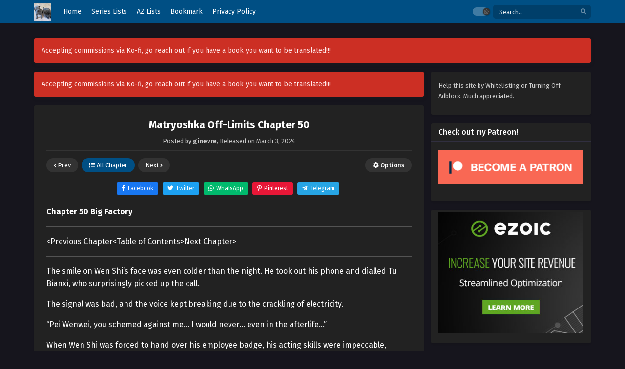

--- FILE ---
content_type: text/html; charset=UTF-8
request_url: https://lazygirltranslations.com/matryoshka-off-limits-chapter-50/
body_size: 31545
content:
<!DOCTYPE html><html xmlns="https://www.w3.org/1999/xhtml" lang="en-CA" prefix="og: https://ogp.me/ns#"><head profile="http://gmpg.org/xfn/11"><meta http-equiv="Content-Type" content="text/html; charset=UTF-8"/>
<script>var __ezHttpConsent={setByCat:function(src,tagType,attributes,category,force,customSetScriptFn=null){var setScript=function(){if(force||window.ezTcfConsent[category]){if(typeof customSetScriptFn==='function'){customSetScriptFn();}else{var scriptElement=document.createElement(tagType);scriptElement.src=src;attributes.forEach(function(attr){for(var key in attr){if(attr.hasOwnProperty(key)){scriptElement.setAttribute(key,attr[key]);}}});var firstScript=document.getElementsByTagName(tagType)[0];firstScript.parentNode.insertBefore(scriptElement,firstScript);}}};if(force||(window.ezTcfConsent&&window.ezTcfConsent.loaded)){setScript();}else if(typeof getEzConsentData==="function"){getEzConsentData().then(function(ezTcfConsent){if(ezTcfConsent&&ezTcfConsent.loaded){setScript();}else{console.error("cannot get ez consent data");force=true;setScript();}});}else{force=true;setScript();console.error("getEzConsentData is not a function");}},};</script>
<script>var ezTcfConsent=window.ezTcfConsent?window.ezTcfConsent:{loaded:false,store_info:false,develop_and_improve_services:false,measure_ad_performance:false,measure_content_performance:false,select_basic_ads:false,create_ad_profile:false,select_personalized_ads:false,create_content_profile:false,select_personalized_content:false,understand_audiences:false,use_limited_data_to_select_content:false,};function getEzConsentData(){return new Promise(function(resolve){document.addEventListener("ezConsentEvent",function(event){var ezTcfConsent=event.detail.ezTcfConsent;resolve(ezTcfConsent);});});}</script>
<script>if(typeof _setEzCookies!=='function'){function _setEzCookies(ezConsentData){var cookies=window.ezCookieQueue;for(var i=0;i<cookies.length;i++){var cookie=cookies[i];if(ezConsentData&&ezConsentData.loaded&&ezConsentData[cookie.tcfCategory]){document.cookie=cookie.name+"="+cookie.value;}}}}
window.ezCookieQueue=window.ezCookieQueue||[];if(typeof addEzCookies!=='function'){function addEzCookies(arr){window.ezCookieQueue=[...window.ezCookieQueue,...arr];}}
addEzCookies([{name:"ezoab_57131",value:"mod1-c; Path=/; Domain=lazygirltranslations.com; Max-Age=7200",tcfCategory:"store_info",isEzoic:"true",},{name:"ezosuibasgeneris-1",value:"3b44c523-08ce-4935-557b-9c21f08d0c6c; Path=/; Domain=lazygirltranslations.com; Expires=Wed, 27 Jan 2027 20:35:08 UTC; Secure; SameSite=None",tcfCategory:"understand_audiences",isEzoic:"true",}]);if(window.ezTcfConsent&&window.ezTcfConsent.loaded){_setEzCookies(window.ezTcfConsent);}else if(typeof getEzConsentData==="function"){getEzConsentData().then(function(ezTcfConsent){if(ezTcfConsent&&ezTcfConsent.loaded){_setEzCookies(window.ezTcfConsent);}else{console.error("cannot get ez consent data");_setEzCookies(window.ezTcfConsent);}});}else{console.error("getEzConsentData is not a function");_setEzCookies(window.ezTcfConsent);}</script><script type="text/javascript" data-ezscrex='false' data-cfasync='false'>window._ezaq = Object.assign({"edge_cache_status":11,"edge_response_time":746,"url":"https://lazygirltranslations.com/matryoshka-off-limits-chapter-50/"}, typeof window._ezaq !== "undefined" ? window._ezaq : {});</script><script type="text/javascript" data-ezscrex='false' data-cfasync='false'>window._ezaq = Object.assign({"ab_test_id":"mod1-c"}, typeof window._ezaq !== "undefined" ? window._ezaq : {});window.__ez=window.__ez||{};window.__ez.tf={};</script><script type="text/javascript" data-ezscrex='false' data-cfasync='false'>window.ezDisableAds = true;</script>
<script data-ezscrex='false' data-cfasync='false' data-pagespeed-no-defer>var __ez=__ez||{};__ez.stms=Date.now();__ez.evt={};__ez.script={};__ez.ck=__ez.ck||{};__ez.template={};__ez.template.isOrig=true;__ez.queue=__ez.queue||function(){var e=0,i=0,t=[],n=!1,o=[],r=[],s=!0,a=function(e,i,n,o,r,s,a){var l=arguments.length>7&&void 0!==arguments[7]?arguments[7]:window,d=this;this.name=e,this.funcName=i,this.parameters=null===n?null:w(n)?n:[n],this.isBlock=o,this.blockedBy=r,this.deleteWhenComplete=s,this.isError=!1,this.isComplete=!1,this.isInitialized=!1,this.proceedIfError=a,this.fWindow=l,this.isTimeDelay=!1,this.process=function(){f("... func = "+e),d.isInitialized=!0,d.isComplete=!0,f("... func.apply: "+e);var i=d.funcName.split("."),n=null,o=this.fWindow||window;i.length>3||(n=3===i.length?o[i[0]][i[1]][i[2]]:2===i.length?o[i[0]][i[1]]:o[d.funcName]),null!=n&&n.apply(null,this.parameters),!0===d.deleteWhenComplete&&delete t[e],!0===d.isBlock&&(f("----- F'D: "+d.name),m())}},l=function(e,i,t,n,o,r,s){var a=arguments.length>7&&void 0!==arguments[7]?arguments[7]:window,l=this;this.name=e,this.path=i,this.async=o,this.defer=r,this.isBlock=t,this.blockedBy=n,this.isInitialized=!1,this.isError=!1,this.isComplete=!1,this.proceedIfError=s,this.fWindow=a,this.isTimeDelay=!1,this.isPath=function(e){return"/"===e[0]&&"/"!==e[1]},this.getSrc=function(e){return void 0!==window.__ezScriptHost&&this.isPath(e)&&"banger.js"!==this.name?window.__ezScriptHost+e:e},this.process=function(){l.isInitialized=!0,f("... file = "+e);var i=this.fWindow?this.fWindow.document:document,t=i.createElement("script");t.src=this.getSrc(this.path),!0===o?t.async=!0:!0===r&&(t.defer=!0),t.onerror=function(){var e={url:window.location.href,name:l.name,path:l.path,user_agent:window.navigator.userAgent};"undefined"!=typeof _ezaq&&(e.pageview_id=_ezaq.page_view_id);var i=encodeURIComponent(JSON.stringify(e)),t=new XMLHttpRequest;t.open("GET","//g.ezoic.net/ezqlog?d="+i,!0),t.send(),f("----- ERR'D: "+l.name),l.isError=!0,!0===l.isBlock&&m()},t.onreadystatechange=t.onload=function(){var e=t.readyState;f("----- F'D: "+l.name),e&&!/loaded|complete/.test(e)||(l.isComplete=!0,!0===l.isBlock&&m())},i.getElementsByTagName("head")[0].appendChild(t)}},d=function(e,i){this.name=e,this.path="",this.async=!1,this.defer=!1,this.isBlock=!1,this.blockedBy=[],this.isInitialized=!0,this.isError=!1,this.isComplete=i,this.proceedIfError=!1,this.isTimeDelay=!1,this.process=function(){}};function c(e,i,n,s,a,d,c,u,f){var m=new l(e,i,n,s,a,d,c,f);!0===u?o[e]=m:r[e]=m,t[e]=m,h(m)}function h(e){!0!==u(e)&&0!=s&&e.process()}function u(e){if(!0===e.isTimeDelay&&!1===n)return f(e.name+" blocked = TIME DELAY!"),!0;if(w(e.blockedBy))for(var i=0;i<e.blockedBy.length;i++){var o=e.blockedBy[i];if(!1===t.hasOwnProperty(o))return f(e.name+" blocked = "+o),!0;if(!0===e.proceedIfError&&!0===t[o].isError)return!1;if(!1===t[o].isComplete)return f(e.name+" blocked = "+o),!0}return!1}function f(e){var i=window.location.href,t=new RegExp("[?&]ezq=([^&#]*)","i").exec(i);"1"===(t?t[1]:null)&&console.debug(e)}function m(){++e>200||(f("let's go"),p(o),p(r))}function p(e){for(var i in e)if(!1!==e.hasOwnProperty(i)){var t=e[i];!0===t.isComplete||u(t)||!0===t.isInitialized||!0===t.isError?!0===t.isError?f(t.name+": error"):!0===t.isComplete?f(t.name+": complete already"):!0===t.isInitialized&&f(t.name+": initialized already"):t.process()}}function w(e){return"[object Array]"==Object.prototype.toString.call(e)}return window.addEventListener("load",(function(){setTimeout((function(){n=!0,f("TDELAY -----"),m()}),5e3)}),!1),{addFile:c,addFileOnce:function(e,i,n,o,r,s,a,l,d){t[e]||c(e,i,n,o,r,s,a,l,d)},addDelayFile:function(e,i){var n=new l(e,i,!1,[],!1,!1,!0);n.isTimeDelay=!0,f(e+" ...  FILE! TDELAY"),r[e]=n,t[e]=n,h(n)},addFunc:function(e,n,s,l,d,c,u,f,m,p){!0===c&&(e=e+"_"+i++);var w=new a(e,n,s,l,d,u,f,p);!0===m?o[e]=w:r[e]=w,t[e]=w,h(w)},addDelayFunc:function(e,i,n){var o=new a(e,i,n,!1,[],!0,!0);o.isTimeDelay=!0,f(e+" ...  FUNCTION! TDELAY"),r[e]=o,t[e]=o,h(o)},items:t,processAll:m,setallowLoad:function(e){s=e},markLoaded:function(e){if(e&&0!==e.length){if(e in t){var i=t[e];!0===i.isComplete?f(i.name+" "+e+": error loaded duplicate"):(i.isComplete=!0,i.isInitialized=!0)}else t[e]=new d(e,!0);f("markLoaded dummyfile: "+t[e].name)}},logWhatsBlocked:function(){for(var e in t)!1!==t.hasOwnProperty(e)&&u(t[e])}}}();__ez.evt.add=function(e,t,n){e.addEventListener?e.addEventListener(t,n,!1):e.attachEvent?e.attachEvent("on"+t,n):e["on"+t]=n()},__ez.evt.remove=function(e,t,n){e.removeEventListener?e.removeEventListener(t,n,!1):e.detachEvent?e.detachEvent("on"+t,n):delete e["on"+t]};__ez.script.add=function(e){var t=document.createElement("script");t.src=e,t.async=!0,t.type="text/javascript",document.getElementsByTagName("head")[0].appendChild(t)};__ez.dot=__ez.dot||{};__ez.queue.addFileOnce('/detroitchicago/boise.js', '/detroitchicago/boise.js?gcb=195-7&cb=5', true, [], true, false, true, false);__ez.queue.addFileOnce('/parsonsmaize/abilene.js', '/parsonsmaize/abilene.js?gcb=195-7&cb=e80eca0cdb', true, [], true, false, true, false);__ez.queue.addFileOnce('/parsonsmaize/mulvane.js', '/parsonsmaize/mulvane.js?gcb=195-7&cb=e75e48eec0', true, ['/parsonsmaize/abilene.js'], true, false, true, false);__ez.queue.addFileOnce('/detroitchicago/birmingham.js', '/detroitchicago/birmingham.js?gcb=195-7&cb=539c47377c', true, ['/parsonsmaize/abilene.js'], true, false, true, false);</script>
<script type="text/javascript">var _ez_send_requests_through_ezoic = true;</script>
<script data-ezscrex="false" type="text/javascript" data-cfasync="false">window._ezaq = Object.assign({"ad_cache_level":0,"adpicker_placement_cnt":0,"ai_placeholder_cache_level":0,"ai_placeholder_placement_cnt":-1,"article_category":"Matryoshka Off-Limits","author":"ginevre","domain":"lazygirltranslations.com","domain_id":57131,"ezcache_level":0,"ezcache_skip_code":14,"has_bad_image":0,"has_bad_words":0,"is_sitespeed":0,"lt_cache_level":0,"publish_date":"2024-03-04","response_size":103255,"response_size_orig":97404,"response_time_orig":734,"template_id":5,"url":"https://lazygirltranslations.com/matryoshka-off-limits-chapter-50/","word_count":0,"worst_bad_word_level":0}, typeof window._ezaq !== "undefined" ? window._ezaq : {});__ez.queue.markLoaded('ezaqBaseReady');</script>
<script type='text/javascript' data-ezscrex='false' data-cfasync='false'>
window.ezAnalyticsStatic = true;
window._ez_send_requests_through_ezoic = true;
function analyticsAddScript(script) {
	var ezDynamic = document.createElement('script');
	ezDynamic.type = 'text/javascript';
	ezDynamic.innerHTML = script;
	document.head.appendChild(ezDynamic);
}
function getCookiesWithPrefix() {
    var allCookies = document.cookie.split(';');
    var cookiesWithPrefix = {};

    for (var i = 0; i < allCookies.length; i++) {
        var cookie = allCookies[i].trim();

        for (var j = 0; j < arguments.length; j++) {
            var prefix = arguments[j];
            if (cookie.indexOf(prefix) === 0) {
                var cookieParts = cookie.split('=');
                var cookieName = cookieParts[0];
                var cookieValue = cookieParts.slice(1).join('=');
                cookiesWithPrefix[cookieName] = decodeURIComponent(cookieValue);
                break; // Once matched, no need to check other prefixes
            }
        }
    }

    return cookiesWithPrefix;
}
function productAnalytics() {
	var d = {"pr":[6],"omd5":"89b01d0f045ae613322c418459be0e73","nar":"risk score"};
	d.u = _ezaq.url;
	d.p = _ezaq.page_view_id;
	d.v = _ezaq.visit_uuid;
	d.ab = _ezaq.ab_test_id;
	d.e = JSON.stringify(_ezaq);
	d.ref = document.referrer;
	d.c = getCookiesWithPrefix('active_template', 'ez', 'lp_');
	if(typeof ez_utmParams !== 'undefined') {
		d.utm = ez_utmParams;
	}

	var dataText = JSON.stringify(d);
	var xhr = new XMLHttpRequest();
	xhr.open('POST','//g.ezoic.net/ezais/analytics?cb=1', true);
	xhr.onload = function () {
		if (xhr.status!=200) {
            return;
		}

        if(document.readyState !== 'loading') {
            analyticsAddScript(xhr.response);
            return;
        }

        var eventFunc = function() {
            if(document.readyState === 'loading') {
                return;
            }
            document.removeEventListener('readystatechange', eventFunc, false);
            analyticsAddScript(xhr.response);
        };

        document.addEventListener('readystatechange', eventFunc, false);
	};
	xhr.setRequestHeader('Content-Type','text/plain');
	xhr.send(dataText);
}
__ez.queue.addFunc("productAnalytics", "productAnalytics", null, true, ['ezaqBaseReady'], false, false, false, true);
</script><base href="https://lazygirltranslations.com/matryoshka-off-limits-chapter-50/"/>

<meta name="viewport" content="width=device-width"/>
<meta name="theme-color" content="#004f84"/>
<meta name="msapplication-navbutton-color" content="#004f84"/>
<meta name="apple-mobile-web-app-status-bar-style" content="#004f84"/>

<!-- Search Engine Optimization by Rank Math - https://rankmath.com/ -->
<title>Matryoshka Off-Limits Chapter 50 - Lazy Girl Translations</title>
<meta name="description" content="Chapter 50 Big Factory"/>
<meta name="robots" content="index, follow, max-snippet:-1, max-video-preview:-1, max-image-preview:large"/>
<link rel="canonical" href="https://lazygirltranslations.com/matryoshka-off-limits-chapter-50/"/>
<meta property="og:locale" content="en_US"/>
<meta property="og:type" content="article"/>
<meta property="og:title" content="Matryoshka Off-Limits Chapter 50 - Lazy Girl Translations"/>
<meta property="og:description" content="Chapter 50 Big Factory"/>
<meta property="og:url" content="https://lazygirltranslations.com/matryoshka-off-limits-chapter-50/"/>
<meta property="og:site_name" content="Lazy Girl Translations"/>
<meta property="article:section" content="Matryoshka Off-Limits"/>
<meta property="og:updated_time" content="2024-10-23T19:56:46-07:00"/>
<meta property="article:published_time" content="2024-03-03T23:11:02-08:00"/>
<meta property="article:modified_time" content="2024-10-23T19:56:46-07:00"/>
<meta name="twitter:card" content="summary_large_image"/>
<meta name="twitter:title" content="Matryoshka Off-Limits Chapter 50 - Lazy Girl Translations"/>
<meta name="twitter:description" content="Chapter 50 Big Factory"/>
<meta name="twitter:label1" content="Written by"/>
<meta name="twitter:data1" content="ginevre"/>
<meta name="twitter:label2" content="Time to read"/>
<meta name="twitter:data2" content="22 minutes"/>
<script type="application/ld+json" class="rank-math-schema">{"@context":"https://schema.org","@graph":[{"@type":["Person","Organization"],"@id":"https://lazygirltranslations.com/#person","name":"Lazy Girl","logo":{"@type":"ImageObject","@id":"https://lazygirltranslations.com/#logo","url":"https://lazygirltranslations.com/wp-content/uploads/2020/01/cropped-cropped-IMG_0730-copy-1-1.jpg","contentUrl":"https://lazygirltranslations.com/wp-content/uploads/2020/01/cropped-cropped-IMG_0730-copy-1-1.jpg","caption":"Lazy Girl","inLanguage":"en-CA","width":"250","height":"229"},"image":{"@type":"ImageObject","@id":"https://lazygirltranslations.com/#logo","url":"https://lazygirltranslations.com/wp-content/uploads/2020/01/cropped-cropped-IMG_0730-copy-1-1.jpg","contentUrl":"https://lazygirltranslations.com/wp-content/uploads/2020/01/cropped-cropped-IMG_0730-copy-1-1.jpg","caption":"Lazy Girl","inLanguage":"en-CA","width":"250","height":"229"}},{"@type":"WebSite","@id":"https://lazygirltranslations.com/#website","url":"https://lazygirltranslations.com","name":"Lazy Girl","publisher":{"@id":"https://lazygirltranslations.com/#person"},"inLanguage":"en-CA"},{"@type":"WebPage","@id":"https://lazygirltranslations.com/matryoshka-off-limits-chapter-50/#webpage","url":"https://lazygirltranslations.com/matryoshka-off-limits-chapter-50/","name":"Matryoshka Off-Limits Chapter 50 - Lazy Girl Translations","datePublished":"2024-03-03T23:11:02-08:00","dateModified":"2024-10-23T19:56:46-07:00","isPartOf":{"@id":"https://lazygirltranslations.com/#website"},"inLanguage":"en-CA"},{"@type":"Person","@id":"https://lazygirltranslations.com/author/ginevre/","name":"ginevre","url":"https://lazygirltranslations.com/author/ginevre/","image":{"@type":"ImageObject","@id":"https://secure.gravatar.com/avatar/b65526d4612a7da7700f4c0ee94847271b14d5fb6fb489415f133998b8075b77?s=96&amp;d=mm&amp;r=g","url":"https://secure.gravatar.com/avatar/b65526d4612a7da7700f4c0ee94847271b14d5fb6fb489415f133998b8075b77?s=96&amp;d=mm&amp;r=g","caption":"ginevre","inLanguage":"en-CA"}},{"@type":"BlogPosting","headline":"Matryoshka Off-Limits Chapter 50 - Lazy Girl Translations","datePublished":"2024-03-03T23:11:02-08:00","dateModified":"2024-10-23T19:56:46-07:00","articleSection":"Matryoshka Off-Limits","author":{"@id":"https://lazygirltranslations.com/author/ginevre/","name":"ginevre"},"publisher":{"@id":"https://lazygirltranslations.com/#person"},"description":"Chapter 50 Big Factory","name":"Matryoshka Off-Limits Chapter 50 - Lazy Girl Translations","@id":"https://lazygirltranslations.com/matryoshka-off-limits-chapter-50/#richSnippet","isPartOf":{"@id":"https://lazygirltranslations.com/matryoshka-off-limits-chapter-50/#webpage"},"inLanguage":"en-CA","mainEntityOfPage":{"@id":"https://lazygirltranslations.com/matryoshka-off-limits-chapter-50/#webpage"}}]}</script>
<!-- /Rank Math WordPress SEO plugin -->

<link rel="alternate" title="oEmbed (JSON)" type="application/json+oembed" href="https://lazygirltranslations.com/wp-json/oembed/1.0/embed?url=https%3A%2F%2Flazygirltranslations.com%2Fmatryoshka-off-limits-chapter-50%2F"/>
<link rel="alternate" title="oEmbed (XML)" type="text/xml+oembed" href="https://lazygirltranslations.com/wp-json/oembed/1.0/embed?url=https%3A%2F%2Flazygirltranslations.com%2Fmatryoshka-off-limits-chapter-50%2F&amp;format=xml"/>
<style id="wp-img-auto-sizes-contain-inline-css" type="text/css">
img:is([sizes=auto i],[sizes^="auto," i]){contain-intrinsic-size:3000px 1500px}
/*# sourceURL=wp-img-auto-sizes-contain-inline-css */
</style>
<style id="classic-theme-styles-inline-css" type="text/css">
/*! This file is auto-generated */
.wp-block-button__link{color:#fff;background-color:#32373c;border-radius:9999px;box-shadow:none;text-decoration:none;padding:calc(.667em + 2px) calc(1.333em + 2px);font-size:1.125em}.wp-block-file__button{background:#32373c;color:#fff;text-decoration:none}
/*# sourceURL=/wp-includes/css/classic-themes.min.css */
</style>
<link rel="stylesheet" id="style-css" href="https://lazygirltranslations.com/wp-content/themes/lightnovel/style.css?ver=1.1.5" type="text/css" media="all"/>
<link rel="stylesheet" id="darkstyle-css" href="https://lazygirltranslations.com/wp-content/themes/lightnovel/assets/css/darkmode.css?ver=1.1.5" type="text/css" media="all"/>
<script>
var max_bookmark = 50;
</script>
<script type="text/javascript" src="https://lazygirltranslations.com/wp-content/themes/lightnovel/assets/js/jquery.min.js?ver=3.5.1" id="jquery-js"></script>
<script type="text/javascript" src="https://lazygirltranslations.com/wp-content/themes/lightnovel/assets/js/series-history.js?ver=6.9" id="series_history_script-js"></script>
<script type="text/javascript" src="https://lazygirltranslations.com/wp-content/themes/lightnovel/assets/js/tsfn.js?ver=1.1.5" id="ts-functions-js"></script>
<script type="text/javascript" src="https://lazygirltranslations.com/wp-content/themes/lightnovel/assets/js/bookmark.js?ver=1.1.5" id="bookmarks_script-js"></script>
<link rel="https://api.w.org/" href="https://lazygirltranslations.com/wp-json/"/><link rel="alternate" title="JSON" type="application/json" href="https://lazygirltranslations.com/wp-json/wp/v2/posts/16802"/><!-- EZOIC_REMOVE_BEGIN -->
<script async="" src="//pagead2.googlesyndication.com/pagead/js/adsbygoogle.js"></script>
<script>
     (adsbygoogle = window.adsbygoogle || []).push({
          google_ad_client: "ca-pub-7062289685165095",
          enable_page_level_ads: true
     });
</script>
<!-- EZOIC_REMOVE_END -->

<!-- Global site tag (gtag.js) - Google Analytics -->
<script async="" src="https://www.googletagmanager.com/gtag/js?id=UA-111263735-1"></script>
<script>
  window.dataLayer = window.dataLayer || [];
  function gtag(){dataLayer.push(arguments);}
  gtag('js', new Date());

  gtag('config', 'UA-111263735-1');
</script>		<script type="text/javascript">
				var sf_templates = "<a href=\"{search_url_escaped}\">View All Results<\/a>";
				var sf_position = '0';
				var sf_input = '.search-live';
				jQuery(document).ready(function(){
					jQuery(sf_input).ajaxyLiveSearch({"expand":false,"searchUrl":"https:\/\/lazygirltranslations.com\/?s=%s","text":"Search...","delay":500,"iwidth":180,"width":350,"ajaxUrl":"https:\/\/lazygirltranslations.com\/wp-admin\/admin-ajax.php","rtl":0});
					jQuery(".live-search_ajaxy-selective-input").keyup(function() {
						var width = jQuery(this).val().length * 8;
						if(width < 50) {
							width = 50;
						}
						jQuery(this).width(width);
					});
					jQuery(".live-search_ajaxy-selective-search").click(function() {
						jQuery(this).find(".live-search_ajaxy-selective-input").focus();
					});
					jQuery(".live-search_ajaxy-selective-close").click(function() {
						jQuery(this).parent().remove();
					});
				});
		</script>
		<link rel="preconnect" href="https://fonts.gstatic.com"/>
<link href="https://fonts.googleapis.com/css2?family=Fira+Sans:ital,wght@0,400;0,500;0,600;0,700;1,400;1,500;1,600;1,700&amp;display=swap" rel="stylesheet"/>
<link href="https://fonts.googleapis.com/css2?family=Merriweather:ital,wght@0,400;0,700;1,400;1,700&amp;display=swap" rel="stylesheet"/>
<script>
	$(document).ready(function(){
		$(".shme").click(function(){
			$(".mm").toggleClass("shwx");
		});
		$(".srcmob").click(function(){
			$(".minmb").toggleClass("minmbx");
		});
		$(".gnr").click(function(){
			$(".gnrx").toggleClass("shwgx");
		});
		$(".colap").click(function(){
			$(".mindes").toggleClass("alldes");
		});
		$(".topmobile").click(function(){
			$(".topmobcon").toggleClass("topmobshow");
		});
		$(".optxid").click(function(){
			$(".optxshd").toggleClass("optxshds");
		});
	});
</script>
<script type="text/javascript">
	$(document).ready(function()
	{
	  $('.tip').each(function(){

		var $this = $(this);
		var id = $this.attr('rel');

		$this.qtip({
		  content:{
			text: '<center><img src="https://lazygirltranslations.com/wp-content/themes/lightnovel/assets/img/loading.gif" width="30"/></center>',
			ajax:{
			  url: 'https://lazygirltranslations.com/wp-admin/admin-ajax.php',
			  type: 'POST', 
			  loading: false,
			  data: 'id=' + id + '&action=tooltip_action'
			}
		  },
		  show: 'mouseover',
		  hide: {
			delay: 200,
			fixed: true
		  },
		  position: {
		target: 'mouse',
		adjust: { mouse: false },
			viewport: $(window)
		  }
		});
	  });
	});
	</script>
		<script>
	var ajaxurl = 'https://lazygirltranslations.com/wp-admin/admin-ajax.php';
	var defaultTheme = "darkmode";
	var ts_view_count_visible = false;
	const ts_lang = {"bookmark_bookmark_label":"Bookmark","bookmark_bookmarked_label":"Bookmarked","bookmark_max_item_reached":"Sorry, you reached your bookmark limit, \nplease remove other series from bookmark","bookmark_browser_not_supported":"Sorry, your browser does not support this feature.\nUse Google Chrome \/ Firefox.","series_history_chapter":"Chapter ","series_history_volume":"Volume "};

		</script>
			<style>
			.darkmode .bxcl ul li span.dt a{background:#30353c;}
			.th,.trendarea .trendlist .trendinf .cusinfo .cusi.toptype a,.soraddlx .sorattlx,.releases .vl,.serieslist.pop ul li.topone .limit .bw .ctr,#footer .footermenu,.bigcontent .infox .spe span:before,.commentx #submit,.naveps .nvsc a,.radiox input:checked ~ .checkmarkx,.advancedsearch button.searchz,.lista a:hover,.bxcl ul li span.dt a:hover,.bookmark,.bs .bsx .limit .typez.Drama,.hpage a,.darkmode .naveps .nvsc a,.darkmode .lista a,.darkmode .nav_apb a:hover,#sidebar .section ul.season li:before,#sidebar .section ul.season::-webkit-scrollbar-thumb,#sidebar .section .ongoingseries ul li a .l .fa, #sidebar .section .ongoingseries ul li a .r,.releases.latesthome,.quickfilter .filters .filter.submit button,.footer-az .az-list li a,.stylesix .bsx .upscore,.stylefor .bsx .tt span i,.soraddlx .soraurlx strong,.bxcl ul li:hover,.darkmode .quickfilter .filters .filter.submit button,.darkmode .bxcl ul li:hover,#sidebar .section .ongoingseries ul::-webkit-scrollbar-thumb,.bxcl ul::-webkit-scrollbar-thumb,.bigcontent .infox .genxed a:hover,.lastend .inepcx a,.single-info.bixbox .infox .spe span:before,.single-info.bixbox .infox .genxed a:hover,.series-gen .nav-tabs li.active a,.naveps.bignav .nvs.nvsc a,.darkmode .naveps.bignav .nvs.nvsc a,#top-menu li a:hover,.topmobile,.comment-list .comment-body .reply a:hover,.bixbox.bxcl.epcheck .ts-chl-collapsible,.homehot .hotstack .hotoday .inhotoday .todinfo .todsco .todtext,.bloglist .blogbox .innerblog .thumb .btags,.ingfo .minginfo span.r,#sidebar .section .ts-wpop-series-gen .ts-wpop-nav-tabs li.active span,.darkmode .bxcl .series-history-pool ul li .chbox:hover,.bxcl .series-history-pool ul li .chbox:hover{background:#004f84;}
			.pagination span.page-numbers.current,#gallery.owl-loaded .owl-dots .owl-dot.active span,.taxindex li a:hover,.darkmode .quickfilter .filters .filter.submit button{background:#004f84 !important;}
			.releases span,.advancedsearch button.searchz,.lista a:hover,.darkmode .lista a,.stylefor .bsx:hover,.bxcl ul li:hover,.single-info.bixbox .infox .genxed a:hover,.comment-list .comment-body .reply a,.homehot .hotstack .hotoday .inhotoday .todinfo .todsco .todnum {border-color:#004f84;}
			.surprise:hover {color: #FFF;background: #333;}
			a:hover,.listupd .lexa .dtl h2 a:hover,.live-search_result_container a:hover,.footer-az .az-list li a:hover,.bxcl ul li span.dt a .dashicons .darkmode #sidebar .section .serieslist ul li .leftseries span a,.stylefor a:hover,.seventh .main-seven .tt .sosev span a:hover,.stylesix .bsx .inf span a,.epl-num a,.bixbox.episodedl .epwrapper .epheader .entry-info a,.darkmode a:hover,.dlbox ul li span a,.single-info.bixbox .infox .infolimit h2,.bs .bsx .tt span.nchapter,.listupd .utao .uta .luf ul li,.bixbox.episodedl .epwrapper .epheader h1,.comment-list .comment-body .reply a,.bxcl ul li a:visited,.homehot .hotstack .hotoday .inhotoday .todinfo .todsco .todnum,.stylefor .med-info .col-chap .forchap a,.maindet .inmain .mdinfo .mdgenre a,.maindet .inmain .mdinfo .mdinfodet a,.bigcontent .infox .spe span a,.single-info.bixbox .infox a,.darkmode .single-info.bixbox .infox a:hover,.darkmode .seriestwo .sertobig .insertobig .sertoinfo .sertoauth .serl a:hover,.darkmode .meta .year a:hover,.darkmode .blogpost .entry-header .entry-meta a:hover,.darkmode .cmt .must-log-in a:hover,.darkmode .bigcontent .infox .spe span a:hover {color:#004f84;}
			.footer-az .az-list li a:hover{color:#004f84 !important;}
			.releases h1,.releases h3,#sidebar .section h4 {color:#333}
			.bs .bsx .limit .ply {background:rgba(0,0,0,0.5);}
			.serieslist ul li .ctr,.bigcontent .infox .genxed a,.single-info.bixbox .infox .genxed a{color:#004f84;border-color:#004f84;}
			.darkmode .bigcontent .infox .genxed a,.darkmode .single-info.bixbox .infox .genxed a{color:#CCC}
			.darkmode .bigcontent .infox .genxed a:hover,.darkmode .single-info.bixbox .infox .genxed a:hover,.darkmode .single-info.bixbox .infox .infolimit h2{color:#FFF}
			.modex a {background: #333;}
			.modex a:hover,.stylefor .bsx .tt span i,.darkmode .naveps.bignav .nvs.nvsc a {color: #FFF;}
			.bigcontent .rt .rating,.bxcl ul li span.dt a{background: #f8f8f8;}
			.bookmark:hover{background:#1d1b26}
			.darkmode .lista a:hover,.slider:before{background:#333}
			@media only screen and (max-width: 800px){
				.th,.darkmode .th{background:#004f84;}
				#main-menu{background:rgba(28,28,28,.95);}
				.surprise{background:#004f84;}
			}
		</style>
			
<link rel="icon" href="https://i1.wp.com/lazygirltranslations.com/wp-content/uploads/2020/01/cropped-IMG_0730-copy-32x32.jpg" sizes="32x32"/>
<link rel="icon" href="https://i1.wp.com/lazygirltranslations.com/wp-content/uploads/2020/01/cropped-IMG_0730-copy-192x192.jpg" sizes="192x192"/>
<link rel="apple-touch-icon" href="https://i1.wp.com/lazygirltranslations.com/wp-content/uploads/2020/01/cropped-IMG_0730-copy-180x180.jpg"/>
<meta name="msapplication-TileImage" content="https://i1.wp.com/lazygirltranslations.com/wp-content/uploads/2020/01/cropped-IMG_0730-copy-270x270.jpg"/>
<style id="wp-block-image-inline-css" type="text/css">
.wp-block-image>a,.wp-block-image>figure>a{display:inline-block}.wp-block-image img{box-sizing:border-box;height:auto;max-width:100%;vertical-align:bottom}@media not (prefers-reduced-motion){.wp-block-image img.hide{visibility:hidden}.wp-block-image img.show{animation:show-content-image .4s}}.wp-block-image[style*=border-radius] img,.wp-block-image[style*=border-radius]>a{border-radius:inherit}.wp-block-image.has-custom-border img{box-sizing:border-box}.wp-block-image.aligncenter{text-align:center}.wp-block-image.alignfull>a,.wp-block-image.alignwide>a{width:100%}.wp-block-image.alignfull img,.wp-block-image.alignwide img{height:auto;width:100%}.wp-block-image .aligncenter,.wp-block-image .alignleft,.wp-block-image .alignright,.wp-block-image.aligncenter,.wp-block-image.alignleft,.wp-block-image.alignright{display:table}.wp-block-image .aligncenter>figcaption,.wp-block-image .alignleft>figcaption,.wp-block-image .alignright>figcaption,.wp-block-image.aligncenter>figcaption,.wp-block-image.alignleft>figcaption,.wp-block-image.alignright>figcaption{caption-side:bottom;display:table-caption}.wp-block-image .alignleft{float:left;margin:.5em 1em .5em 0}.wp-block-image .alignright{float:right;margin:.5em 0 .5em 1em}.wp-block-image .aligncenter{margin-left:auto;margin-right:auto}.wp-block-image :where(figcaption){margin-bottom:1em;margin-top:.5em}.wp-block-image.is-style-circle-mask img{border-radius:9999px}@supports ((-webkit-mask-image:none) or (mask-image:none)) or (-webkit-mask-image:none){.wp-block-image.is-style-circle-mask img{border-radius:0;-webkit-mask-image:url('data:image/svg+xml;utf8,<svg viewBox="0 0 100 100" xmlns="http://www.w3.org/2000/svg"><circle cx="50" cy="50" r="50"/></svg>');mask-image:url('data:image/svg+xml;utf8,<svg viewBox="0 0 100 100" xmlns="http://www.w3.org/2000/svg"><circle cx="50" cy="50" r="50"/></svg>');mask-mode:alpha;-webkit-mask-position:center;mask-position:center;-webkit-mask-repeat:no-repeat;mask-repeat:no-repeat;-webkit-mask-size:contain;mask-size:contain}}:root :where(.wp-block-image.is-style-rounded img,.wp-block-image .is-style-rounded img){border-radius:9999px}.wp-block-image figure{margin:0}.wp-lightbox-container{display:flex;flex-direction:column;position:relative}.wp-lightbox-container img{cursor:zoom-in}.wp-lightbox-container img:hover+button{opacity:1}.wp-lightbox-container button{align-items:center;backdrop-filter:blur(16px) saturate(180%);background-color:#5a5a5a40;border:none;border-radius:4px;cursor:zoom-in;display:flex;height:20px;justify-content:center;opacity:0;padding:0;position:absolute;right:16px;text-align:center;top:16px;width:20px;z-index:100}@media not (prefers-reduced-motion){.wp-lightbox-container button{transition:opacity .2s ease}}.wp-lightbox-container button:focus-visible{outline:3px auto #5a5a5a40;outline:3px auto -webkit-focus-ring-color;outline-offset:3px}.wp-lightbox-container button:hover{cursor:pointer;opacity:1}.wp-lightbox-container button:focus{opacity:1}.wp-lightbox-container button:focus,.wp-lightbox-container button:hover,.wp-lightbox-container button:not(:hover):not(:active):not(.has-background){background-color:#5a5a5a40;border:none}.wp-lightbox-overlay{box-sizing:border-box;cursor:zoom-out;height:100vh;left:0;overflow:hidden;position:fixed;top:0;visibility:hidden;width:100%;z-index:100000}.wp-lightbox-overlay .close-button{align-items:center;cursor:pointer;display:flex;justify-content:center;min-height:40px;min-width:40px;padding:0;position:absolute;right:calc(env(safe-area-inset-right) + 16px);top:calc(env(safe-area-inset-top) + 16px);z-index:5000000}.wp-lightbox-overlay .close-button:focus,.wp-lightbox-overlay .close-button:hover,.wp-lightbox-overlay .close-button:not(:hover):not(:active):not(.has-background){background:none;border:none}.wp-lightbox-overlay .lightbox-image-container{height:var(--wp--lightbox-container-height);left:50%;overflow:hidden;position:absolute;top:50%;transform:translate(-50%,-50%);transform-origin:top left;width:var(--wp--lightbox-container-width);z-index:9999999999}.wp-lightbox-overlay .wp-block-image{align-items:center;box-sizing:border-box;display:flex;height:100%;justify-content:center;margin:0;position:relative;transform-origin:0 0;width:100%;z-index:3000000}.wp-lightbox-overlay .wp-block-image img{height:var(--wp--lightbox-image-height);min-height:var(--wp--lightbox-image-height);min-width:var(--wp--lightbox-image-width);width:var(--wp--lightbox-image-width)}.wp-lightbox-overlay .wp-block-image figcaption{display:none}.wp-lightbox-overlay button{background:none;border:none}.wp-lightbox-overlay .scrim{background-color:#fff;height:100%;opacity:.9;position:absolute;width:100%;z-index:2000000}.wp-lightbox-overlay.active{visibility:visible}@media not (prefers-reduced-motion){.wp-lightbox-overlay.active{animation:turn-on-visibility .25s both}.wp-lightbox-overlay.active img{animation:turn-on-visibility .35s both}.wp-lightbox-overlay.show-closing-animation:not(.active){animation:turn-off-visibility .35s both}.wp-lightbox-overlay.show-closing-animation:not(.active) img{animation:turn-off-visibility .25s both}.wp-lightbox-overlay.zoom.active{animation:none;opacity:1;visibility:visible}.wp-lightbox-overlay.zoom.active .lightbox-image-container{animation:lightbox-zoom-in .4s}.wp-lightbox-overlay.zoom.active .lightbox-image-container img{animation:none}.wp-lightbox-overlay.zoom.active .scrim{animation:turn-on-visibility .4s forwards}.wp-lightbox-overlay.zoom.show-closing-animation:not(.active){animation:none}.wp-lightbox-overlay.zoom.show-closing-animation:not(.active) .lightbox-image-container{animation:lightbox-zoom-out .4s}.wp-lightbox-overlay.zoom.show-closing-animation:not(.active) .lightbox-image-container img{animation:none}.wp-lightbox-overlay.zoom.show-closing-animation:not(.active) .scrim{animation:turn-off-visibility .4s forwards}}@keyframes show-content-image{0%{visibility:hidden}99%{visibility:hidden}to{visibility:visible}}@keyframes turn-on-visibility{0%{opacity:0}to{opacity:1}}@keyframes turn-off-visibility{0%{opacity:1;visibility:visible}99%{opacity:0;visibility:visible}to{opacity:0;visibility:hidden}}@keyframes lightbox-zoom-in{0%{transform:translate(calc((-100vw + var(--wp--lightbox-scrollbar-width))/2 + var(--wp--lightbox-initial-left-position)),calc(-50vh + var(--wp--lightbox-initial-top-position))) scale(var(--wp--lightbox-scale))}to{transform:translate(-50%,-50%) scale(1)}}@keyframes lightbox-zoom-out{0%{transform:translate(-50%,-50%) scale(1);visibility:visible}99%{visibility:visible}to{transform:translate(calc((-100vw + var(--wp--lightbox-scrollbar-width))/2 + var(--wp--lightbox-initial-left-position)),calc(-50vh + var(--wp--lightbox-initial-top-position))) scale(var(--wp--lightbox-scale));visibility:hidden}}
/*# sourceURL=https://lazygirltranslations.com/wp-includes/blocks/image/style.min.css */
</style>
<style id="wp-block-paragraph-inline-css" type="text/css">
.is-small-text{font-size:.875em}.is-regular-text{font-size:1em}.is-large-text{font-size:2.25em}.is-larger-text{font-size:3em}.has-drop-cap:not(:focus):first-letter{float:left;font-size:8.4em;font-style:normal;font-weight:100;line-height:.68;margin:.05em .1em 0 0;text-transform:uppercase}body.rtl .has-drop-cap:not(:focus):first-letter{float:none;margin-left:.1em}p.has-drop-cap.has-background{overflow:hidden}:root :where(p.has-background){padding:1.25em 2.375em}:where(p.has-text-color:not(.has-link-color)) a{color:inherit}p.has-text-align-left[style*="writing-mode:vertical-lr"],p.has-text-align-right[style*="writing-mode:vertical-rl"]{rotate:180deg}
/*# sourceURL=https://lazygirltranslations.com/wp-includes/blocks/paragraph/style.min.css */
</style>
<style id="wp-block-separator-inline-css" type="text/css">
@charset "UTF-8";.wp-block-separator{border:none;border-top:2px solid}:root :where(.wp-block-separator.is-style-dots){height:auto;line-height:1;text-align:center}:root :where(.wp-block-separator.is-style-dots):before{color:currentColor;content:"···";font-family:serif;font-size:1.5em;letter-spacing:2em;padding-left:2em}.wp-block-separator.is-style-dots{background:none!important;border:none!important}
/*# sourceURL=https://lazygirltranslations.com/wp-includes/blocks/separator/style.min.css */
</style>
<style id="global-styles-inline-css" type="text/css">
:root{--wp--preset--aspect-ratio--square: 1;--wp--preset--aspect-ratio--4-3: 4/3;--wp--preset--aspect-ratio--3-4: 3/4;--wp--preset--aspect-ratio--3-2: 3/2;--wp--preset--aspect-ratio--2-3: 2/3;--wp--preset--aspect-ratio--16-9: 16/9;--wp--preset--aspect-ratio--9-16: 9/16;--wp--preset--color--black: #000000;--wp--preset--color--cyan-bluish-gray: #abb8c3;--wp--preset--color--white: #ffffff;--wp--preset--color--pale-pink: #f78da7;--wp--preset--color--vivid-red: #cf2e2e;--wp--preset--color--luminous-vivid-orange: #ff6900;--wp--preset--color--luminous-vivid-amber: #fcb900;--wp--preset--color--light-green-cyan: #7bdcb5;--wp--preset--color--vivid-green-cyan: #00d084;--wp--preset--color--pale-cyan-blue: #8ed1fc;--wp--preset--color--vivid-cyan-blue: #0693e3;--wp--preset--color--vivid-purple: #9b51e0;--wp--preset--gradient--vivid-cyan-blue-to-vivid-purple: linear-gradient(135deg,rgb(6,147,227) 0%,rgb(155,81,224) 100%);--wp--preset--gradient--light-green-cyan-to-vivid-green-cyan: linear-gradient(135deg,rgb(122,220,180) 0%,rgb(0,208,130) 100%);--wp--preset--gradient--luminous-vivid-amber-to-luminous-vivid-orange: linear-gradient(135deg,rgb(252,185,0) 0%,rgb(255,105,0) 100%);--wp--preset--gradient--luminous-vivid-orange-to-vivid-red: linear-gradient(135deg,rgb(255,105,0) 0%,rgb(207,46,46) 100%);--wp--preset--gradient--very-light-gray-to-cyan-bluish-gray: linear-gradient(135deg,rgb(238,238,238) 0%,rgb(169,184,195) 100%);--wp--preset--gradient--cool-to-warm-spectrum: linear-gradient(135deg,rgb(74,234,220) 0%,rgb(151,120,209) 20%,rgb(207,42,186) 40%,rgb(238,44,130) 60%,rgb(251,105,98) 80%,rgb(254,248,76) 100%);--wp--preset--gradient--blush-light-purple: linear-gradient(135deg,rgb(255,206,236) 0%,rgb(152,150,240) 100%);--wp--preset--gradient--blush-bordeaux: linear-gradient(135deg,rgb(254,205,165) 0%,rgb(254,45,45) 50%,rgb(107,0,62) 100%);--wp--preset--gradient--luminous-dusk: linear-gradient(135deg,rgb(255,203,112) 0%,rgb(199,81,192) 50%,rgb(65,88,208) 100%);--wp--preset--gradient--pale-ocean: linear-gradient(135deg,rgb(255,245,203) 0%,rgb(182,227,212) 50%,rgb(51,167,181) 100%);--wp--preset--gradient--electric-grass: linear-gradient(135deg,rgb(202,248,128) 0%,rgb(113,206,126) 100%);--wp--preset--gradient--midnight: linear-gradient(135deg,rgb(2,3,129) 0%,rgb(40,116,252) 100%);--wp--preset--font-size--small: 13px;--wp--preset--font-size--medium: 20px;--wp--preset--font-size--large: 36px;--wp--preset--font-size--x-large: 42px;--wp--preset--spacing--20: 0.44rem;--wp--preset--spacing--30: 0.67rem;--wp--preset--spacing--40: 1rem;--wp--preset--spacing--50: 1.5rem;--wp--preset--spacing--60: 2.25rem;--wp--preset--spacing--70: 3.38rem;--wp--preset--spacing--80: 5.06rem;--wp--preset--shadow--natural: 6px 6px 9px rgba(0, 0, 0, 0.2);--wp--preset--shadow--deep: 12px 12px 50px rgba(0, 0, 0, 0.4);--wp--preset--shadow--sharp: 6px 6px 0px rgba(0, 0, 0, 0.2);--wp--preset--shadow--outlined: 6px 6px 0px -3px rgb(255, 255, 255), 6px 6px rgb(0, 0, 0);--wp--preset--shadow--crisp: 6px 6px 0px rgb(0, 0, 0);}:where(.is-layout-flex){gap: 0.5em;}:where(.is-layout-grid){gap: 0.5em;}body .is-layout-flex{display: flex;}.is-layout-flex{flex-wrap: wrap;align-items: center;}.is-layout-flex > :is(*, div){margin: 0;}body .is-layout-grid{display: grid;}.is-layout-grid > :is(*, div){margin: 0;}:where(.wp-block-columns.is-layout-flex){gap: 2em;}:where(.wp-block-columns.is-layout-grid){gap: 2em;}:where(.wp-block-post-template.is-layout-flex){gap: 1.25em;}:where(.wp-block-post-template.is-layout-grid){gap: 1.25em;}.has-black-color{color: var(--wp--preset--color--black) !important;}.has-cyan-bluish-gray-color{color: var(--wp--preset--color--cyan-bluish-gray) !important;}.has-white-color{color: var(--wp--preset--color--white) !important;}.has-pale-pink-color{color: var(--wp--preset--color--pale-pink) !important;}.has-vivid-red-color{color: var(--wp--preset--color--vivid-red) !important;}.has-luminous-vivid-orange-color{color: var(--wp--preset--color--luminous-vivid-orange) !important;}.has-luminous-vivid-amber-color{color: var(--wp--preset--color--luminous-vivid-amber) !important;}.has-light-green-cyan-color{color: var(--wp--preset--color--light-green-cyan) !important;}.has-vivid-green-cyan-color{color: var(--wp--preset--color--vivid-green-cyan) !important;}.has-pale-cyan-blue-color{color: var(--wp--preset--color--pale-cyan-blue) !important;}.has-vivid-cyan-blue-color{color: var(--wp--preset--color--vivid-cyan-blue) !important;}.has-vivid-purple-color{color: var(--wp--preset--color--vivid-purple) !important;}.has-black-background-color{background-color: var(--wp--preset--color--black) !important;}.has-cyan-bluish-gray-background-color{background-color: var(--wp--preset--color--cyan-bluish-gray) !important;}.has-white-background-color{background-color: var(--wp--preset--color--white) !important;}.has-pale-pink-background-color{background-color: var(--wp--preset--color--pale-pink) !important;}.has-vivid-red-background-color{background-color: var(--wp--preset--color--vivid-red) !important;}.has-luminous-vivid-orange-background-color{background-color: var(--wp--preset--color--luminous-vivid-orange) !important;}.has-luminous-vivid-amber-background-color{background-color: var(--wp--preset--color--luminous-vivid-amber) !important;}.has-light-green-cyan-background-color{background-color: var(--wp--preset--color--light-green-cyan) !important;}.has-vivid-green-cyan-background-color{background-color: var(--wp--preset--color--vivid-green-cyan) !important;}.has-pale-cyan-blue-background-color{background-color: var(--wp--preset--color--pale-cyan-blue) !important;}.has-vivid-cyan-blue-background-color{background-color: var(--wp--preset--color--vivid-cyan-blue) !important;}.has-vivid-purple-background-color{background-color: var(--wp--preset--color--vivid-purple) !important;}.has-black-border-color{border-color: var(--wp--preset--color--black) !important;}.has-cyan-bluish-gray-border-color{border-color: var(--wp--preset--color--cyan-bluish-gray) !important;}.has-white-border-color{border-color: var(--wp--preset--color--white) !important;}.has-pale-pink-border-color{border-color: var(--wp--preset--color--pale-pink) !important;}.has-vivid-red-border-color{border-color: var(--wp--preset--color--vivid-red) !important;}.has-luminous-vivid-orange-border-color{border-color: var(--wp--preset--color--luminous-vivid-orange) !important;}.has-luminous-vivid-amber-border-color{border-color: var(--wp--preset--color--luminous-vivid-amber) !important;}.has-light-green-cyan-border-color{border-color: var(--wp--preset--color--light-green-cyan) !important;}.has-vivid-green-cyan-border-color{border-color: var(--wp--preset--color--vivid-green-cyan) !important;}.has-pale-cyan-blue-border-color{border-color: var(--wp--preset--color--pale-cyan-blue) !important;}.has-vivid-cyan-blue-border-color{border-color: var(--wp--preset--color--vivid-cyan-blue) !important;}.has-vivid-purple-border-color{border-color: var(--wp--preset--color--vivid-purple) !important;}.has-vivid-cyan-blue-to-vivid-purple-gradient-background{background: var(--wp--preset--gradient--vivid-cyan-blue-to-vivid-purple) !important;}.has-light-green-cyan-to-vivid-green-cyan-gradient-background{background: var(--wp--preset--gradient--light-green-cyan-to-vivid-green-cyan) !important;}.has-luminous-vivid-amber-to-luminous-vivid-orange-gradient-background{background: var(--wp--preset--gradient--luminous-vivid-amber-to-luminous-vivid-orange) !important;}.has-luminous-vivid-orange-to-vivid-red-gradient-background{background: var(--wp--preset--gradient--luminous-vivid-orange-to-vivid-red) !important;}.has-very-light-gray-to-cyan-bluish-gray-gradient-background{background: var(--wp--preset--gradient--very-light-gray-to-cyan-bluish-gray) !important;}.has-cool-to-warm-spectrum-gradient-background{background: var(--wp--preset--gradient--cool-to-warm-spectrum) !important;}.has-blush-light-purple-gradient-background{background: var(--wp--preset--gradient--blush-light-purple) !important;}.has-blush-bordeaux-gradient-background{background: var(--wp--preset--gradient--blush-bordeaux) !important;}.has-luminous-dusk-gradient-background{background: var(--wp--preset--gradient--luminous-dusk) !important;}.has-pale-ocean-gradient-background{background: var(--wp--preset--gradient--pale-ocean) !important;}.has-electric-grass-gradient-background{background: var(--wp--preset--gradient--electric-grass) !important;}.has-midnight-gradient-background{background: var(--wp--preset--gradient--midnight) !important;}.has-small-font-size{font-size: var(--wp--preset--font-size--small) !important;}.has-medium-font-size{font-size: var(--wp--preset--font-size--medium) !important;}.has-large-font-size{font-size: var(--wp--preset--font-size--large) !important;}.has-x-large-font-size{font-size: var(--wp--preset--font-size--x-large) !important;}
/*# sourceURL=global-styles-inline-css */
</style>
<link rel="stylesheet" id="fontawesome-css" href="https://lazygirltranslations.com/wp-content/themes/lightnovel/assets/css/all.min.css?ver=5.13.0" type="text/css" media="all"/>
<link rel="stylesheet" id="qtip-css" href="https://lazygirltranslations.com/wp-content/themes/lightnovel/assets/css/jquery.qtip.min.css?ver=1.1.5" type="text/css" media="all"/>
<script type='text/javascript'>
var ezoTemplate = 'orig_site';
var ezouid = '1';
var ezoFormfactor = '1';
</script><script data-ezscrex="false" type='text/javascript'>
var soc_app_id = '0';
var did = 57131;
var ezdomain = 'lazygirltranslations.com';
var ezoicSearchable = 1;
</script></head>
<body class="darkmode" itemscope="itemscope" itemtype="http://schema.org/WebPage">
<script>
			if (localStorage.getItem("thememode") == null){
				if (defaultTheme == "lightmode"){
					jQuery("body").addClass("lightmode");
					jQuery("body").removeClass("darkmode");
				}else{
					jQuery("body").addClass("darkmode");
					jQuery("body").removeClass("lightmode");
				}
			}else if (localStorage.getItem("thememode") == "lightmode"){
				jQuery("body").addClass("lightmode");
				jQuery("body").removeClass("darkmode");
			}else{
				jQuery("body").addClass("darkmode");
				jQuery("body").removeClass("lightmode");
			}
	</script>

<div class="mainholder">
<div class="th">
	<div class="centernav bound">
		<div class="shme"><i class="fa fa-bars" aria-hidden="true"></i></div>
		<header class="mainheader" role="banner" itemscope="" itemtype="http://schema.org/WPHeader">
			<div class="site-branding logox">
									<span class="logos">
						<a title="Lazy Girl Translations - One Chapter at a Time" itemprop="url" href="https://lazygirltranslations.com/"><img itemprop="image" src="https://lazygirltranslations.com/wp-content/uploads/2020/01/cropped-IMG_0730-copy-1.jpg" width="105" height="35" alt="Lazy Girl Translations - One Chapter at a Time"/><span class="hdl">Lazy Girl Translations - One Chapter at a Time</span></a>
					</span>
								<meta itemprop="name" content="Lazy Girl Translations"/>
			</div>
		</header>
		<nav id="main-menu" class="mm">
					<span itemscope="itemscope" itemtype="http://schema.org/SiteNavigationElement" role="navigation">
						<ul id="menu-menu" class="menu"><li id="menu-item-29034" class="menu-item menu-item-type-custom menu-item-object-custom menu-item-29034"><a href="/" itemprop="url"><span itemprop="name">Home</span></a></li>
<li id="menu-item-29035" class="menu-item menu-item-type-custom menu-item-object-custom menu-item-29035"><a href="/series" itemprop="url"><span itemprop="name">Series Lists</span></a></li>
<li id="menu-item-29033" class="menu-item menu-item-type-post_type menu-item-object-page menu-item-29033"><a href="https://lazygirltranslations.com/az-lists/" itemprop="url"><span itemprop="name">AZ Lists</span></a></li>
<li id="menu-item-29032" class="menu-item menu-item-type-post_type menu-item-object-page menu-item-29032"><a href="https://lazygirltranslations.com/bookmark/" itemprop="url"><span itemprop="name">Bookmark</span></a></li>
<li id="menu-item-33518" class="menu-item menu-item-type-post_type menu-item-object-page menu-item-33518"><a href="https://lazygirltranslations.com/privacy-policy/" itemprop="url"><span itemprop="name">Privacy Policy</span></a></li>
</ul>					</span>
					<div class="clear"></div>
		</nav>
		<div class="searchx minmb">
			<form action="https://lazygirltranslations.com/" id="form" method="get" itemprop="potentialAction" itemscope="" itemtype="http://schema.org/SearchAction">
				<meta itemprop="target" content="https://lazygirltranslations.com/?s={query}"/>
				 <input id="s" itemprop="query-input" class="search-live" type="text" placeholder="Search..." name="s"/>
				<button type="submit" id="submit-search" aria-label="search"><i class="fa fa-search" aria-hidden="true"></i></button>
				<div class="srcmob srccls"><i class="fas fa-times"></i></div>
			</form>
		</div>
		<div class="srcmob"><i class="fas fa-search" aria-hidden="true"></i></div>
				<div id="thememode">
			<span id="switchtext">Switch Mode</span>
			<label class="switch">
				<input type="checkbox" aria-labelledby="switchtext"/>
				<span class="slider round"></span>
			</label>
		</div>
				<script>
					if (localStorage.getItem("thememode") == null){
						if (defaultTheme == "lightmode"){
							jQuery("#thememode input[type='checkbox']").prop('checked', false);
						}else{
							jQuery("#thememode input[type='checkbox']").prop('checked', true);
						}
					}else if (localStorage.getItem("thememode") == "lightmode"){
						jQuery("#thememode input[type='checkbox']").prop('checked', false);
					}else{
						jQuery("#thememode input[type='checkbox']").prop('checked', true);
					}
				</script>
			</div>
	<div class="clear"></div>
</div>	

<div id="content" class="noverflow">
	<div class="wrapper">
		<div class="announ">Accepting commissions via Ko-fi, go reach out if you have a book you want to be translated!!!</div><div class="postbody">
<article id="post-16802" class="post-16802 hentry" itemscope="itemscope" itemtype="http://schema.org/CreativeWork">
		<div class="announ">Accepting commissions via Ko-fi, go reach out if you have a book you want to be translated!!!</div><div class="bixbox episodedl" style="background-color:#FFF">
	<div class="epwrapper">
		<div class="epheader">
			<h1 class="entry-title" itemprop="headline">Matryoshka Off-Limits Chapter 50</h1>
						<div class="entry-info">Posted by <span class="vcard author"><b class="fn">ginevre</b></span>, Released on <span class="updated">March 3, 2024</span></div>
		</div>

		<div class="navimedia" style="background-color:#FFF">
			<div class="left">
				<div class="naveps">
					<div class="nvs"><a aria-label="prev" href="https://lazygirltranslations.com/matryoshka-off-limits-chapter-49/" rel="prev"><i class="fa fa-angle-left" aria-hidden="true"></i>  Prev</a></div>
					<div class="nvs nvsc"><a href="https://lazygirltranslations.com/series/matryoshka-off-limits/" aria-label="All Chapter"><i class="fas fa-list-ul"></i> All Chapter</a></div>
					<div class="nvs"><a aria-label="next" href="https://lazygirltranslations.com/matryoshka-off-limits-chapter-51/" rel="next">Next  <i class="fa fa-angle-right" aria-hidden="true"></i></a></div>
				</div>
							</div>
			<div class="right">
				<div class="optread optxid"><i class="fas fa-cog"></i> Options</div>
			</div>
		</div>
		<div class="socialts">
	<a href="https://www.facebook.com/sharer/sharer.php?u=https://lazygirltranslations.com/matryoshka-off-limits-chapter-50/&amp;t=Matryoshka Off-Limits Chapter 50" target="_blank" class="fb" aria-label="Share on Facebook">
		<i class="fab fa-facebook-f"></i>
		<span>Facebook</span>
	</a>
	<a href="https://www.twitter.com/intent/tweet?url=https://lazygirltranslations.com/matryoshka-off-limits-chapter-50/&amp;text=Matryoshka Off-Limits Chapter 50" target="_blank" class="twt" aria-label="Share on Twitter">
		<i class="fab fa-twitter"></i>
		<span>Twitter</span>
	</a>
	<a href="whatsapp://send?text=Matryoshka Off-Limits Chapter 50 https://lazygirltranslations.com/matryoshka-off-limits-chapter-50/" target="_blank" class="wa" aria-label="Share on WhatsApp">
		<i class="fab fa-whatsapp"></i>
		<span>WhatsApp</span>
	</a>
	<a href="https://pinterest.com/pin/create/button/?url=https://lazygirltranslations.com/matryoshka-off-limits-chapter-50/&amp;media=&amp;description=Matryoshka Off-Limits Chapter 50" target="_blank" class="pntrs" aria-label="Share on Pinterest">
		<i class="fab fa-pinterest-p"></i>
		<span>Pinterest</span>
	</a>
	<a href="https://t.me/share/url?url=https://lazygirltranslations.com/matryoshka-off-limits-chapter-50/&amp;text=Matryoshka Off-Limits Chapter 50" target="_blank" class="tlg" aria-label="Share on Telegram">
		<i class="fab fa-telegram-plane"></i>
		<span>Telegram</span>
	</a>
</div>				<div class="epcontent entry-content" itemprop="text" style="font-family: &#39;Fira Sans&#39;,sans-serif;font-size: 15px;line-height: 160%;">
							
<p><strong>Chapter 50 Big Factory</strong></p>


<hr class="wp-block-separator has-css-opacity is-style-wide"/>


<p>&lt;<a href="https://lazygirltranslations.com/matryoshka-off-limits-chapter-49/">Previous Chapter</a>&lt;<a href="https://lazygirltranslations.com/matryoshka-off-limits/" data-type="page" data-id="12903">Table of Contents</a>&gt;<a href="https://lazygirltranslations.com/matryoshka-off-limits-chapter-51/">Next Chapter</a>&gt;</p>


<hr class="wp-block-separator has-css-opacity is-style-wide"/>


<p>The smile on Wen Shi’s face was even colder than the night. He took out his phone and dialled Tu Bianxi, who surprisingly picked up the call.</p>



<p>The signal was bad, and the voice kept breaking due to the crackling of electricity.</p>



<p>“Pei Wenwei, you schemed against me… I would never… even in the afterlife…”</p>



<p>When Wen Shi was forced to hand over his employee badge, his acting skills were impeccable, completely shifting Tu Bianxi’s attention to the shuttle bus.</p>



<p>Wen Shi had heard this threat countless times. He halted and looked up, putting his phone on speaker mode and asked his teammates loudly:</p>



<p>“Did you hear that?”</p>



<p>It was a muffled sound of flesh being pierced, something that was rarely heard in real life but familiar to players.</p>



<p>The high-pitched scream was amplified infinitely on speaker mode, indicating that something unfortunate happened to the doll-faced girl from Tu Bianxi’s team.</p>



<p>Wen Shi narrowed his eyes, enjoying the moment, and asked in a light tone, “Tu Bianxi, why aren’t you dead yet?”</p>



<p>After a few seconds, he laughed and said, “You will die.”</p>



<p>The game meticulously designed many night tasks, guiding players towards a perfect dead end during their difficult patrols to obtain employee badges.</p>



<p>That certainty not only reached the other end of the phone call but also turned into an invisible pressure surrounding those nearby. Among Wen Shi’s teammates, Zhou Xiaochun, who was closest to him, felt a chill in his heart. He belonged to a large guild and should have gone back to compile Pei Wenwei’s information to submit to the guild. However, now he hesitated. From Tu Bianxi’s words, it was evident that this person’s downfall was closely related to Pei Wenwei.</p>



<p>Whether he should risk offending Pei Wenwei and provide information to the guild became a question for Zhou Xiaochun.</p>



<p>In any case, Zhou Xiaochun refrained from viewing Wen Shi through the lens of a newbie, which was precisely the intended impact of the latter.</p>



<p>The communication was interrupted.</p>



<p>Listening to the hurried busy tone, Wen Shi sneered and put his phone away.</p>



<p>This call aroused fear in everyone. After hanging up, Wen Shi headed straight to the cafeteria.</p>



<p>While passing by Liu Yuan, she felt a mix of fear and an irresistible urge to glance at his ears. Setting aside everything else, they appeared… quite soft.</p>



<p>The cafeteria.</p>



<p>Lv Tang lay weakly on the bench, never expecting that one day he would voluntarily steal meat from the cafeteria to eat.</p>



<p>With no chef around, he could only cook it briefly and swallow it, almost being driven away by the strong fishy smell. Just as he managed to recover a bit, he saw his teammates coming in.</p>



<p>Ji Yuanzhi briefly explained what had just happened and asked, “Do you want to go to the sanatorium with us or wait here?”</p>



<p>Lv Tang’s attention was entirely on Wen Shi’s swaying tail, causing his surprise to diminish a bit upon hearing that the sanatorium was located under the dormitory building.</p>



<p>Knowing that not explaining would lead to misunderstandings, Wen Shi didn’t want to be constantly speculated about the reason for his body changes. He simply said, “It’s a side effect of a certain item. It will disappear soon.”</p>



<p>Unsure whether it was true or not, Lv Tang got up and said, “I’ll go with you guys.”</p>



<p>The broadcast outside kept emphasizing the air pollution index for tomorrow, so hiding underground might be better.</p>



<p>Wen Shi wasn’t surprised by his decision. The air pollution was so severe that even the Wandering Corpse was affected. Worried about the Wandering Corpse’s rationality, Wen Shi had taken him back early.</p>



<p>The riots had subsided, and the dormitory building was quiet inside and out.</p>



<p>As everyone held their breath while climbing the stairs, the broadcast unexpectedly sounded again, startling everyone.</p>



<p>“Breaking news, the suspect in the factory manager’s murder, Jian Qingrong, has been arrested and will be sent to the sanatorium for contamination inspection.”</p>



<p>This name had appeared on the broadcast more than once. Liu Yuan couldn’t help but ask, “Does he like you?”</p>



<p>Despite having the most agile cat-like body, Wen Shi accidentally slipped upon hearing that.</p>



<p>Liu Yuan: “Otherwise, there’s no reason for him to cooperate with you in killing the factory manager.”</p>



<p>Wen Shi stopped and said seriously, “You must be cautious if you encounter Jian Qingrong in the sanatorium. You’ve probably seen his picture on the bulletin board.”</p>



<p>Liu Yuan’s half-joking demeanor turned serious, realizing that this matter might not be simple.</p>



<p>Perhaps because the new employees were on night duty, the dormitory building hadn’t been visited much by monsters tonight. The mottled and rough walls occasionally shed a piece, inexplicably adding to people’s psychological burden.</p>



<p>The dormitory used voice-activated lights, but nobody dared to make too much noise. In the dead silence, the sound of typing on phones echoed particularly crisp.</p>



<p>The light from the phone screen illuminated Wen Shi’s face, giving him a slightly eerie appearance at first glance.</p>



<p>Seeing him typing continuously without much concealment, the nearby teammates subconsciously leaned closer and glanced a few times.</p>



<p>【Don’t give up! Even in desperate situations, don’t give up! I’ve overcome dangerous situations before. I’m coming to rescue you (cheering.jpg).】</p>



<p>After editing, Wen Shi selected a list of contacts and pressed the group send button.</p>



<p>From the lack of a subject in the greeting, Ji Yuanzhi had a hunch, but seeing the group send operation, he couldn’t help but adjust his glasses. When Wen Shi looked up, their eyes met, and he said, “I sent it to the residents on the fourth floor.”</p>



<p>Everyone: Damn, a living sea king!</p>



<p>Facing the complicated gazes of everyone, Wen Shi remained calm.</p>



<p>Since they were all going to the sanatorium anyway, if he could save someone and gain some favorability in the process, it would show that he, as the dorm supervisor, was responsible.</p>



<p>Half a minute passed, but there was no notification of an increase in Jian Qingrong’s goodwill. Wen Shi furrowed his brows.</p>



<p>Jian Qingrong had never received kindness from others, so every time he made an effort, regardless of the motive, he could gain favorability from the other person.</p>



<p>But this time, there was no response, even though he was about to bravely enter the sanatorium.</p>



<p>“…It’s saturated.”</p>



<p>It seemed he needed to find a way to fill up the remaining bit of favorability and make the butterfly’s wings flutter again.</p>



<p>The fourth floor had no residents left, and even the former dorm supervisor was gone. The place was a mess. Wen Shi asked his teammates to wait there while he ran to Room 401, looked around, and found the drawers empty, with no sign of Jian Qingrong’s diaries.</p>



<p>“Let’s go.” He returned with disappointment and continued climbing the stairs.</p>



<p>On the fifth floor, the current dorm supervisor nervously waited in the staff room. When he heard footsteps, he felt his whole body tense up. The commotion downstairs had given him a strong sense of crisis. With the fourth-floor residents taken away, would it be their turn next? As the footsteps got closer, he cautiously peered out half of his head from the staff room, and his pupils reflected a group of unfamiliar faces.</p>



<p>“New employees?”</p>



<p>The fifth-floor dorm supervisor sighed in relief and picked up his electric baton, about to act out, “Who allowed you to come up?!”</p>



<p>“Hmm?” Faced with the aggression, Wen Shi tilted his head slightly.</p>



<p>The dorm supervisor’s raised arm halted mid-air as he stared at Wen Shi for a few seconds. He didn’t pay much attention to the cat ears, thinking it was some kind of headband. Instead, he hastily took out a portrait from his pocket and opened it. “Is it you, the well-connected brother?”</p>



<p>Wen Shi, who was prepared to resist, twitched his mouth. What kind of title was that?</p>



<p>The dorm supervisor only said four words, “Your brother came here.”</p>



<p>Came, fought, and left behind a portrait. Grabbing his hair, he made sure the dorm supervisor get a better look at the person in the portrait, so as not to cause trouble for his Big Brother.</p>



<p>Keeping a safe distance, Wen Shi asked, “I want to go to the top floor. What should I be careful of?”</p>



<p>The dorm supervisor replied, “That depends on how many floors your brother fought through.”</p>



<p>“……” The teenager had mentioned that the seventh-floor supervisor was afraid of him, locked the door specifically, and even informed him about the new employees’  night shift. It seemed going up to the seventh floor shouldn’t be a problem.</p>



<p>Wanting to quickly send this plague god away from the fifth floor, the dorm supervisor offered some advice, “Since you’ve decided to go up, don’t give up halfway.”</p>



<p>Wen Shi pondered for a moment and said, “Thanks.”</p>



<p>Seeing his figure disappear around the corner, the dorm supervisor finally felt relieved.</p>



<p>Zhou Xiaochun said, “Rushing upward with only knowledge of one death rule seems a bit reckless, doesn’t it?”</p>



<p>“Not giving up halfway” was probably advising them not to turn back.</p>



<p>Wen Shi replied, “The risks are manageable.”</p>



<p>Zhou Xiaochun glanced at Ji Yuanzhi, but to his surprise, Ji Yuanzhi shared the same view as Wen Shi, “The truly dense death rules are not here.”</p>



<p>The dormitory building seemed mysterious and terrifying because of the sanatorium below. The rules inside the building seemed manageable so far. For example, the first night they turned back several times, but that rule should only be effective when they go to floors they weren’t supposed to.</p>



<p>Most residents on the sixth floor had returned, with their doors tightly closed, so no one would obstruct them. The only trouble was the iron door blocking the way to the seventh floor.</p>



<p>Wen Shi lightly tapped the iron door with his fingers and threatened, “Either you open the door and let me go to the eighth floor, or I’ll have my little brother come and talk to you.”</p>



<p>His voice was faint, but he believed the seventh-floor supervisor could definitely hear him.</p>



<p>After about two minutes, a tall and thin figure approached in the dim surroundings and slowly opened the iron door under Wen Shi’s gaze.</p>



<p>The seventh-floor supervisor spoke with a hoarse voice, “Tonight, many sanatorium staff members are participating in an escort, making it the best time to go upstairs.”</p>



<p>Compared to the fifth-floor supervisor, he felt even more eerie, but his attitude seemed very submissive. Facing Wen Shi and the group, he wore a constantly pleasing smile.</p>



<p>The group continued climbing upstairs.</p>



<p>From behind, the seventh-floor supervisor suddenly called out to them, “Wait, take this electric baton with you.”</p>



<p>Zhou Xiaochun instinctively turned to get it, but Ji Yuanzhi grabbed his collar and gave him a chilling stare, “Didn’t you hear the previous supervisor? Don’t turn back.”</p>



<p>As Zhou Xiaochun was pulled over, he nearly lost his balance but was saved by Wen Shi’s long tail grabbing his waist just in time.</p>



<p>Zhou Xiaochun’s heart raced. After a while, he managed to choke out, “This is all a trap.”</p>



<p>The false compliance by the supervisor had fooled them, making them lower their guard.</p>



<p>The seventh-floor supervisor, unsuccessful in his attempt, returned lazily to the staff room, and the shadows on the adjacent wall elongated under the light.</p>



<p>Zhou Xiaochun closed his eyes and said, “The fifth-floor supervisor is more humane.”</p>



<p>Wen Shi nodded, remarking that the higher-level residents were almost like ghosts, while the residents on the fourth and fifth floors still seemed more human.</p>



<p>After that incident, everyone became more cautious.</p>



<p>However, one thing the seventh-floor supervisor predicted accurately was that many sanatorium staff were working the night shift, making tonight the most suitable opportunity.</p>



<p>The structure on the eighth floor differed from the lower levels. There was no staff room, and not even a single window could be seen, indirectly confirming Wen Shi’s judgment that the sanatorium staff dealt with monsters every day and didn’t need any supervisors to protect them.</p>



<p>The walls were swollen and bulging, and every crack oozed the smell of disinfectant. When inhaled, a faint odor of decay could be sensed. The trash bin in the corner was filled with discarded disposable gloves, and the flashlight revealed the sticky flesh stuck between the glove fingers.</p>



<p>Continuing forward a bit, Wen Shi finally saw the overall environment of the eighth floor.</p>



<p>The spacing between dormitories was not uniform. Some were very close, while others could easily fit two more rooms in between. After a quick scan, there was no sign of stairs leading to the ninth floor.</p>



<p>Wen Shi’s gaze lingered next to the fire hydrant, where a faintly lit panel displayed the time and temperature, similar to those in the workshop. At this moment, the top light on the panel started flashing rapidly. Wen Shi immediately whispered, “Back off quickly!”</p>



<p>A red light shone down, enveloping the area where Wen Shi and the others were, and a pipe emerged below the intelligent panel, spraying out a corrosive liquid.</p>



<p>“The heck!” Zhou Xiaochun darted away as fast as a rabbit, looking at the uneven ground with a shiver of fear. If he had been a moment slower, his skin might have become an accurate depiction of the floor.</p>



<p>The red light covered the intruders for the second time, and the alarm started ringing wildly, echoing with a buzzing sound in the silent corridor, making hearts pound in fear.</p>



<p>Several dormitory doors opened one after another. Even though it was nighttime, the sanatorium staff hadn’t removed their protective suits.</p>



<p>The group retreated to a corner.</p>



<p>Ji Yuanzhi said, “We’re in trouble.”</p>



<p>“How about we retreat for now?” Lv Tang was still not fully recovered and spoke weakly, “Go back to the seventh floor and discuss a plan.”</p>



<p><em>Clatter—</em></p>



<p>The sound of the iron door closing came from below.</p>



<p>The seventh-floor supervisor had locked the passage between two floors.</p>



<p>“……”</p>



<p>Lv Tang angrily said, “When we get the chance, I’ll definitely beat him up.”</p>



<p>Caught between staying or leaving, with footsteps getting closer, Wen Shi asked in a rapid voice, “Do we have any invisibility items?”</p>



<p>Lv Tang replied, “Yes, but the effect lasts no longer than two minutes, and there’s a cooldown period after each use.”</p>



<p>If the sanatorium staff lingered for a moment, they would surely spot them.</p>



<p>“Use it!” Wen Shi said decisively.</p>



<p>Lv Tang hesitated, “…but…”</p>



<p>Ji Yuanzhi suddenly said, “Try to delay for thirty seconds. I’ll try to find the entrance.”</p>



<p>Lv Tang’s gaze suddenly froze, not because of Ji Yuanzhi’s words, but because of something he saw, and his mouth opened in surprise.</p>



<p>The others followed his line of sight, and their expressions varied.</p>



<p>Wen Shi took out a blood-stained white coat from his backpack and put it on, donning a pair of vintage single-lens glasses, reverting to the appearance of Dr. Aaron. “Hide yourselves.”</p>



<p>Nearby, Liu Yuan hesitated to speak, “Doc…tor?”</p>



<p>The white coat, symbolizing saving lives, looked slightly out of place on Wen Shi. It gave him a slightly serious look that was unusual for him in everyday situations. The coat fit him well, but the scattered bloodstains on it made him appear both distant and out of sync.</p>



<p>Ji Yuanzhi: “The cat doctor, a rare species indeed.”</p>



<p>Surprisingly, he had a sharp tongue as well. Wen Shi’s eyelids twitched, and his ears also shook sensitively. In fact, the transformation skill had almost reached its limit, but the fading process took some time. His ears and tail gradually transitioned from solid to illusionary before completely disappearing.</p>



<p>It was estimated to take another minute or two, which should do.</p>



<p>Ji Yuanzhi asked about the important matter, “Do you want to join them?”</p>



<p>By “them,” he undoubtedly meant the staff of the sanatorium.</p>



<p>Just changing his appearance seemed a bit childish… Before the words were fully spoken, Ji Yuanzhi’s eyes narrowed as he saw the employee badge hanging on the person’s chest, confirming that he was indeed a doctor.</p>



<p>It couldn’t be a temporary fake. The in-game store wouldn’t sell it, indicating that it was likely genuine.</p>



<p>Wen Shi adopted a proud posture and adjusted the position of his single-lens glasses. “Call me Dr. Aaron.”</p>



<p>After saying that, he took a step forward on his own.</p>



<p>Lv Tang applied the invisibility item to himself while struggling to ask, “How many identities does he actually have?”</p>



<p>They were all new employees, so why would someone be both a dorm supervisor and a doctor?</p>



<p>No one could answer that question, and others were more concerned about whether this identity would be effective. After all, even if the employee badge was obtained from another instance, it wasn’t universally accepted currency and might not be useful everywhere.</p>



<p>The pace of the sanatorium staff was not fast. They walked leisurely, as if they were leisurely catching turtles in a jar. Four people went out together, with the middle two holding a rusty pair of long tongs.</p>



<p>“The lab happens to be in need of a little white mouse.”</p>



<p>“This one is mine.”</p>



<p>The two people on the outer side remained indifferent, quietly listening to their argument.</p>



<p>The two parties met at the staircase landing.</p>



<p>In the eyes of the sanatorium staff, Wen Shi’s peculiar ears and tail were like air, causing no ripples among them. Their focus was on something else: “The golden ratio, suitable for dissection.”</p>



<p>The interest of both sides was piqued, and a lizard-like forked tongue licked their lips. “After dissection, it can be made into a specimen. No, I want this one.”</p>



<p>The invisibility item had limited duration. Wen Shi had to take care of his teammates. He didn’t have time to listen to their nonsense, so he proactively extended his hand. “I am Dr. Aaron.”</p>



<p>This strange behavior of shaking hands stunned the four sanatorium staff.</p>



<p>“Frank Hospital sent me to inspect the work here.”</p>



<p>Wen Shi’s next sentence directly caused the sanatorium staff’s expressions to change. They suppressed the killing intent in their eyes and exchanged glances.</p>



<p>The sanatorium and Frank Hospital were closely related, and the staff wore protective suits with a capitalized ‘F’ logo. From their expressions at the moment, they must be aware of Frank Hospital.</p>



<p>The employee badge’s persuasiveness was not strong.</p>



<p>The staff still had doubts. Just as Wen Shi was considering whether to show the thank-you letter from the in-game patient, one of them suddenly snorted coldly. “Wait here, I’ll go online to check.”</p>



<p>Wen Shi’s heart tightened slightly. He hadn’t expected they would have internet access.</p>



<p>The two different instances made him wonder if there might be records about himself. If there were, it would be terrifying, as it could be from centuries-old doctors.</p>



<p>Under the stairs, a few teammates could feel a hint of tension from Wen Shi’s tense back.</p>



<p>Ji Yuanzhi lightly nudged the person beside him with his elbow, signaling everyone to prepare for battle. If they were exposed, they would implement the stranded plan to hold back the sanatorium staff and search for the entrance.</p>



<p>Urgent footsteps echoed in the corridor.</p>



<p>The departing staff returned quickly. This time, one of them took the initiative to shake hands with Wen Shi. “Welcome, Dr. Aaron.”</p>



<p>The colleague who had thought about how to make him into a specimen felt incredulous. Could it be that this was the person sent down from above?</p>



<p>“The photo and name match,” the staff said, “Dr. Aaron is excellent. He has experience in providing psychological counseling to senior nobles.”</p>



<p>Wen Shi glanced at his phone nonchalantly. A minute had passed.</p>



<p>“Originally, I was just conducting a secret inspection, but the recent situation has worsened significantly. Take me to the sanatorium first. I want to have a detailed discussion with your director.”</p>



<p>When he mentioned the director, the four staff members shivered simultaneously, as if they were in awe of the esteemed Director Jin.</p>



<p>One person concealed their surprise and went to the smart panel, inputting a string of numbers. The third door automatically opened. Before Wen Shi could be astonished, he saw another door inside, equipped with a smart lock, and an employee entered a different set of numbers.</p>



<p>Throughout the process, the staff carefully shielded the other hand. Fortunately, Wen Shi had the Gatekeeper Ghost beside him who quietly informed him of the stolen password.</p>



<p>Wen Shi reached behind his back and sent the password message hidden in his sleeve on his phone.</p>



<p>When there were only ten seconds left before the two minutes were up, he followed the sanatorium staff.</p>



<p>As the obstructive cat ears and tail finally disappeared completely, Wen Shi vowed not to use this skill lightly for a short period.</p>



<p>Inside was a winding staircase, a total of eighteen steps, and at the end of the steps was pitch black, resembling an abyss.</p>



<p>The sanatorium staff handed Wen Shi a headlamp. Even though he wasn’t afraid of heights, he couldn’t help but gasp when he looked down.</p>



<p>Beyond the eighteen-step staircase, there was an open elevator shaft with no platform in between. A slight misstep could result in falling into a meat paste.</p>



<p>Leaning against the side wall, Wen Shi looked down into the elevator shaft. There was no elevator car inside, only a few dangling steel cables. About half a meter down, there was a ladder for climbing.</p>



<p>“Why isn’t there an elevator?”</p>



<p>The sanatorium staff gave a sinister smile, “You’ll know once you go down.”</p>



<p>Wen Shi was on guard against being pushed from behind, but the staff didn’t seem to have that intention and willingly demonstrated how to climb down.</p>



<p>“Come on.” The staff called him enthusiastically.</p>



<p>For an ordinary person, climbing all the way down would be impossible without some skills and stamina.</p>



<p>Wen Shi didn’t have the confidence to descend smoothly into the dark abyss.</p>



<p>“……” Were they playing with him?</p>



<p>Just after swearing not to use the skill, Wen Shi reluctantly spent three hundred points to renew his skill for another half an hour.</p>



<p>During the descent, the wind was strong, and the ladder occasionally made creaking sounds as if it were a shoddy construction. Wen Shi couldn’t relax for a moment, his attention focused not only on the ladder beneath his feet but also on the inner walls around him. They were covered in various strange patterns and characters, some of which he had never seen before, appearing ancient and mysterious, making him feel dizzy if he stared at them for too long.</p>



<p>The sanatorium staff said, “The reason we didn’t install an elevator is to prevent monsters from coming up directly.”</p>



<p>Wen Shi asked, “Are these runes used for exorcism?”</p>



<p>“Exactly, they were here even when the old director was still around.”</p>



<p>In the empty environment, every time they spoke, they could hear the echo.</p>



<p>The elevator shaft was dark and damp. Water dripped from above, seeping slowly into Wen Shi’s scalp, causing him to wrinkle his nose in discomfort.</p>



<p>He realized the benefits of his transformation. At least in climbing, he had a unique advantage. Wen Shi climbed more smoothly than the sanatorium staff.</p>



<p>In the bewildered gazes of the four, he quickly created a significant distance between them.</p>



<p>“Damn.” It was Wen Shi who had feline features, but the sanatorium staff stared at him with their eyes wide open like copper bells.</p>



<p>When he finally reached the bottom, Wen Shi’s clothes were completely soaked, beads of sweat rolling down from his forehead, passing over the wounds under his clothes that had just scabbed, causing itchiness and pain.</p>



<p>“This damn place…” It was clearly not meant for humans.</p>



<p>Panting heavily, Wen Shi saw the sanatorium staff who came down after him press a button beside the ladder, revealing a whole new world before him.</p>



<p>The sanatorium had multiple levels, and staff in protective suits moved back and forth. Here, there was a sophisticated air purification system. Since entering this instance, Wen Shi hadn’t smelled such fresh air for a long time.</p>



<p>With no time to observe further, he noticed some familiar figures not far ahead. He raised an eyebrow, seeing residents from his own floor.</p>



<p>These people had their hands tied and securely bound, crying out non-stop about not being contaminated.</p>



<p>“Just in time. We need more hands for blood samples.”</p>



<p>Upon seeing someone coming down, the person responsible for escorting the residents completely ignored their despair and coldly issued the order.</p>



<p>The escort frowned suddenly, his unfriendly gaze fixed on Wen Shi. “Who is he?”</p>



<p>The staff went over to explain for a couple of sentences.</p>



<p>Wen Shi waited in place, thinking about how the residents from the fourth floor, who had taken the bus, ended up secretly transferred to this location. It indicated that there were other secret passages leading to the sanatorium from the outside.</p>



<p>When the residents from the fourth floor saw Wen Shi, their expressions of terror couldn’t conceal their astonishment.</p>



<p>While on the bus, their hands were not bound, and they had read the few messages sent by this dorm supervisor.. However, they realized that no one would come to save them.</p>



<p>…They were doomed.</p>



<p>…They were certain to die.</p>



<p>In profound despair, none of them had expected the dorm supervisor to actually come, risking his life to rescue them!</p>



<p>A few individuals couldn’t hold back their emotions. Tears shimmered in their eyes as they tried to speak, “Super… “</p>



<p>“Shh.” The cat doctor’s fair index finger pressed against his lips, accompanied by a reassuring smile, urging them to stay quiet.</p>



<p>【I’m here.】</p>



<p>Wen Shi mouthed the words.</p>



<p>“Note: The favorability of Li Nantian and Sun Cheng from Room 404 increased by +100.”</p>



<p>“Note: Zhao Ze from Room 406 increased his favorability toward you by +100.”</p>



<p>“Note: The resident from Room 408…”</p>



<p>Listening to the continuous system announcements, Wen Shi maintained his smile. Of course, who could refuse a selfless lifeline in moments of despair?</p>



<p>These residents wouldn’t, and neither would Jian Qingrong.</p>


<hr class="wp-block-separator has-alpha-channel-opacity"/>


<p><em>If you enjoy this novel, support the Translator ginevre on her <a href="https://ko-fi.com/givemeyourbook" target="_blank" rel="noreferrer noopener">ko-fi</a> account :))</em></p>


<hr class="wp-block-separator has-css-opacity is-style-wide"/>


<p><em>&lt;<a href="https://lazygirltranslations.com/matryoshka-off-limits-chapter-49/" target="_blank" rel="noreferrer noopener">Previous Chapter</a>&lt;<a href="https://lazygirltranslations.com/matryoshka-off-limits/" data-type="page" data-id="12903">Table of Contents</a>&gt;<a href="https://lazygirltranslations.com/matryoshka-off-limits-chapter-51/">Next Chapter</a>&gt;</em></p>


<hr class="wp-block-separator has-css-opacity is-style-wide"/>					</div>
				<div class="bottomnav">
			<a aria-label="prev" href="https://lazygirltranslations.com/matryoshka-off-limits-chapter-49/" rel="prev"><i class="fa fa-angle-left" aria-hidden="true"></i>  Prev</a>			<a aria-label="next" href="https://lazygirltranslations.com/matryoshka-off-limits-chapter-51/" rel="next">Next  <i class="fa fa-angle-right" aria-hidden="true"></i></a>		</div>
	</div>
</div>
<div class="announ">Accepting commissions via Ko-fi, go reach out if you have a book you want to be translated!!!</div>	<div class="single-info bixbox">
	<div class="thumb">
		<img src="https://lazygirltranslations.com/wp-content/uploads/2024/09/Matryoshka-OffLimits.webp" class="ts-post-image wp-post-image attachment-post-thumbnail size-post-thumbnail" loading="lazy" alt="Matryoshka Off-Limits" title="Matryoshka Off-Limits" width="800" height="1120"/>	</div>
	<div class="infox">
				<div class="infolimit">
					<h2>Matryoshka Off-Limits</h2>
					<span class="alter">Cấm búp bê Nga, 禁止套娃［无限］</span>				</div>
								<div class="rating">
										<strong>Score 9</strong>
					<div class="rating-prc">
						<div class="rtp">
							<div class="rtb"><span style="width:90%"></span></div>
						</div>
					</div>
									</div>
								<div class="info-content">
				<div class="spe">
					<span><b>Status:</b> Completed</span>					<span><b>Type:</b> <a href="https://lazygirltranslations.com/type/chinese-novel/" rel="tag">Chinese Novel</a>, <a href="https://lazygirltranslations.com/type/web-novel/" rel="tag">Web Novel</a></span>					<span><b>Author:</b> <a href="https://lazygirltranslations.com/writer/chunfeng-yao/" rel="tag">Chunfeng Yao</a>, <a href="https://lazygirltranslations.com/writer/distant-spring-breeze/" rel="tag">Distant Spring Breeze</a>, <a href="https://lazygirltranslations.com/writer/%e6%98%a5%e9%a3%8e%e9%81%a5/" rel="tag">春风遥</a></span>										<span class="split"><b>Released:</b> 2023</span>					<span><b>Native Language:</b> Chinese</span>				</div>
				<div class="genxed"><a href="https://lazygirltranslations.com/genre/adventure/" rel="tag">Adventure</a> <a href="https://lazygirltranslations.com/genre/comedy/" rel="tag">Comedy</a> <a href="https://lazygirltranslations.com/genre/fantasy/" rel="tag">Fantasy</a> <a href="https://lazygirltranslations.com/genre/horror/" rel="tag">Horror</a> <a href="https://lazygirltranslations.com/genre/shounen-ai/" rel="tag">Shounen Ai</a> <a href="https://lazygirltranslations.com/genre/supernatural/" rel="tag">Supernatural</a></div>									<div class="desc mindes">
						Due to past experiences, Wen Shi has become distrustful of others. He now believes that the only person he can trust in this world is himself.

****

Wen Shi unexpectedly got pulled into an infinite game.

【Congratulations to the player for awakening the ‘I Am Who I Am’ skill.”

I Am Who I Am: Spend one hundred points to summon another ‘me’ from a parallel world once.】

Wen Shi replied indifferently, “Summoning someone to their death?”

Until——

On the night of the horror castle, the castle owner insisted on finding the most perfect bride, eliminating one player every night until then.

The once unremarkable story took a drastic turn when Wen Shi summoned a girl with a long sword.

The girl affectionately called Wen Shi “Little Brother” while holding the sword’s tip to the castle owner’s forehead.

On that day, the castle owner became completely terrified of marriage. In the bloody dormitory, Wen Shi accidentally summoned a sickly heartthrob.

The sickly heartthrob knocked on every door with a smile at the indescribable residents. “Would you take care of me?”

On the night of Ghost Festival, when the gates of the netherworld were opened and the night was filled with spirits, Wen Shi and the summoned zombie stared at each other.

Wen Shi: “Come, follow my lead. The night of the hundred ghosts is dangerous. We should be cautious.”

Zombie: “H-hundred households’ meals smell delicious.”

Wen Shi: “Survive!”

Angry Zombie: “H-hungry, f-food, not picky!”

****

No friends? We can be your friends.

No family? We can be your family.

Wen Shi rediscovered the warmth of humanity and met a romantic love.

After dating for a while, Wen Shi shyly said, “My family would like to meet you.”

The fierce antisocial Boss at level ten asked, “How many?”

“Just a few.”						<span class="colap"></span>
					</div>
								</div>
			</div>
</div>
				<div class="bixbox">
				<div class="releases"><h3><span>Recommended Series</span></h3></div>
				<div class="listupd">
				<article class="bs" itemscope="itemscope" itemtype="http://schema.org/CreativeWork">
	<div class="bsx">
		<a href="https://lazygirltranslations.com/series/the-sword-named-no-way-out/" itemprop="url" title="The Sword Named No Way Out" class="tip" rel="29145">
		<div class="limit">
			<div class="ply"><i class="fas fa-book-open" aria-hidden="true"></i></div>
			<img src="https://i1.wp.com/lazygirltranslations.com/wp-content/uploads/2024/08/1724127555-9705-The-Sword-Named-No-Way-Out.jpg?resize=151,215" class="ts-post-image wp-post-image attachment-post-thumbnail size-post-thumbnail" loading="lazy" itemprop="image" title="The Sword Named No Way Out" alt="The Sword Named No Way Out" width="151" height="215"/>		</div>
			<div class="tt">
				<span class="ntitle">The Sword Named No Way Out</span>
								<span class="nchapter">Ch. 101</span>
												<div class="rt">
						<div class="rating">
														<div class="rating-prc">
								<div class="rtp">
									<div class="rtb"><span style="width:84%"></span></div>
								</div>
							</div>
							<div class="numscore">8.4</div>
													</div>
				</div>
								<h2 itemprop="headline">The Sword Named No Way Out</h2>
			</div>
		</a>
	</div>
</article><article class="bs" itemscope="itemscope" itemtype="http://schema.org/CreativeWork">
	<div class="bsx">
		<a href="https://lazygirltranslations.com/series/every-day-i-sleep-my-soul-goes-out-of-my-body/" itemprop="url" title="Every Day I Sleep, My Soul Goes Out of My Body" class="tip" rel="29170">
		<div class="limit">
			<div class="ply"><i class="fas fa-book-open" aria-hidden="true"></i></div>
			<img src="https://i3.wp.com/lazygirltranslations.com/wp-content/uploads/2024/08/1724130136-9148-Every-Day-I-Sleep-My-Soul-Goes-Out-of-My-Body.jpeg?resize=151,215" class="ts-post-image wp-post-image attachment-post-thumbnail size-post-thumbnail" loading="lazy" itemprop="image" title="Every Day I Sleep, My Soul Goes Out of My Body" alt="Every Day I Sleep, My Soul Goes Out of My Body" width="151" height="215"/>		</div>
			<div class="tt">
				<span class="ntitle">Every Day I Sleep, My Soul Goes Out of My Body</span>
								<span class="nchapter">Ch. 60</span>
												<div class="rt">
						<div class="rating">
														<div class="rating-prc">
								<div class="rtp">
									<div class="rtb"><span style="width:92%"></span></div>
								</div>
							</div>
							<div class="numscore">9.2</div>
													</div>
				</div>
								<h2 itemprop="headline">Every Day I Sleep, My Soul Goes Out of My Body</h2>
			</div>
		</a>
	</div>
</article><article class="bs" itemscope="itemscope" itemtype="http://schema.org/CreativeWork">
	<div class="bsx">
		<a href="https://lazygirltranslations.com/series/safety-manual-labor-tips-with-a-twist-of-2d/" itemprop="url" title="Safety Manual Labor Tips with a Twist of 2D" class="tip" rel="29107">
		<div class="limit">
			<div class="ply"><i class="fas fa-book-open" aria-hidden="true"></i></div>
			<img src="https://i1.wp.com/lazygirltranslations.com/wp-content/uploads/2024/08/1724126583-5278-Safety-Manual-Labor-Tips-with-a-Twist-of-D.jpg?resize=151,215" class="ts-post-image wp-post-image attachment-post-thumbnail size-post-thumbnail" loading="lazy" itemprop="image" title="Safety Manual Labor Tips with a Twist of 2D" alt="Safety Manual Labor Tips with a Twist of 2D" width="151" height="215"/>		</div>
			<div class="tt">
				<span class="ntitle">Safety Manual Labor Tips with a Twist of 2D</span>
								<span class="nchapter">Ch. 116</span>
												<div class="rt">
						<div class="rating">
														<div class="rating-prc">
								<div class="rtp">
									<div class="rtb"><span style="width:80%"></span></div>
								</div>
							</div>
							<div class="numscore">8</div>
													</div>
				</div>
								<h2 itemprop="headline">Safety Manual Labor Tips with a Twist of 2D</h2>
			</div>
		</a>
	</div>
</article><article class="bs" itemscope="itemscope" itemtype="http://schema.org/CreativeWork">
	<div class="bsx">
		<a href="https://lazygirltranslations.com/series/my-corpse-is-bohemian/" itemprop="url" title="My Corpse is Bohemian" class="tip" rel="29190">
		<div class="limit">
			<div class="ply"><i class="fas fa-book-open" aria-hidden="true"></i></div>
			<img src="https://i1.wp.com/lazygirltranslations.com/wp-content/uploads/2024/08/1724130787-3781-My-Corpse-is-Bohemian.jpg?resize=151,215" class="ts-post-image wp-post-image attachment-post-thumbnail size-post-thumbnail" loading="lazy" itemprop="image" title="My Corpse is Bohemian" alt="My Corpse is Bohemian" width="151" height="215"/>		</div>
			<div class="tt">
				<span class="ntitle">My Corpse is Bohemian</span>
								<span class="nchapter">Ch. 151</span>
												<div class="rt">
						<div class="rating">
														<div class="rating-prc">
								<div class="rtp">
									<div class="rtb"><span style="width:86%"></span></div>
								</div>
							</div>
							<div class="numscore">8.6</div>
													</div>
				</div>
								<h2 itemprop="headline">My Corpse is Bohemian</h2>
			</div>
		</a>
	</div>
</article>				</div>
		</div>
		
			<div class="bixbox">
		<div class="releases"><h3><span>Comment</span></h3></div>
		<div class="cmt commentx">
						
     
    	<div id="respond" class="comment-respond">
		<h3 id="reply-title" class="comment-reply-title">Leave a Reply <small><a rel="nofollow" id="cancel-comment-reply-link" href="/matryoshka-off-limits-chapter-50/#respond" style="display:none;">Cancel reply</a></small></h3><form action="https://lazygirltranslations.com/wp-comments-post.php" method="post" id="commentform" class="comment-form"><p class="comment-notes"><span id="email-notes">Your email address will not be published.</span> <span class="required-field-message">Required fields are marked <span class="required">*</span></span></p><p class="comment-form-comment"><label for="comment">Comment <span class="required">*</span></label> <textarea id="comment" name="comment" cols="45" rows="8" maxlength="65525" required="required"></textarea></p><p class="comment-form-author"><label for="author">Name <span class="required">*</span></label> <input id="author" name="author" type="text" value="" size="30" maxlength="245" autocomplete="name" required="required"/></p>
<p class="comment-form-email"><label for="email">Email <span class="required">*</span></label> <input id="email" name="email" type="text" value="" size="30" maxlength="100" aria-describedby="email-notes" autocomplete="email" required="required"/></p>
<p class="comment-form-url"><label for="url">Website</label> <input id="url" name="url" type="text" value="" size="30" maxlength="200" autocomplete="url"/></p>
<p class="comment-form-comment-subscribe"><label for="cren_subscribe_to_comment"><input id="cren_subscribe_to_comment" name="cren_subscribe_to_comment" type="checkbox" value="on"/>Notify me via e-mail if anyone answers my comment.</label></p>
<p class="form-submit"><input name="submit" type="submit" id="submit" class="submit" value="Post Comment"/> <input type="hidden" name="comment_post_ID" value="16802" id="comment_post_ID"/>
<input type="hidden" name="comment_parent" id="comment_parent" value="0"/>
</p><p style="display: none;"><input type="hidden" id="akismet_comment_nonce" name="akismet_comment_nonce" value="50af4e6f9c"/></p><p style="display: none !important;" class="akismet-fields-container" data-prefix="ak_"><label>Δ<textarea name="ak_hp_textarea" cols="45" rows="8" maxlength="100"></textarea></label><input type="hidden" id="ak_js_1" name="ak_js" value="220"/><script>document.getElementById( "ak_js_1" ).setAttribute( "value", ( new Date() ).getTime() );</script></p></form>	</div><!-- #respond -->
						 </div>
		</div>
		
	<meta itemprop="author" content="Lazy Girl"/>
	<meta itemprop="datePublished" content="2024-03-03T23:11:02-08:00"/>
	<meta itemprop="dateModified" content="2024-10-23T19:56:46-07:00"/>
	<span style="display: none;" itemprop="publisher" itemscope="" itemtype="https://schema.org/Organization">
		<span style="display: none;" itemprop="logo" itemscope="" itemtype="https://schema.org/ImageObject">
			<meta itemprop="url" content="https://lazygirltranslations.com/wp-content/uploads/2020/01/cropped-IMG_0730-copy-1.jpg"/>
		</span>
		<meta itemprop="name" content="Lazy Girl Translations"/>
	</span>
	</article>
</div>
<script>
chapterAjaxView(16802, function(r){
	if (r.error) return;
	if ( ! ts_view_count_visible) return;
    jQuery('#post-views').html(r.views);
});
chapterJsNav();
</script>
 
		<script>
			jQuery(document).ready(function(){
				if ("HISTORY" in window == false) return;
				HISTORY.push(16802, {"series_ID":"29561","series_title":"Matryoshka Off-Limits","chapter_ID":16802,"chapter_title":"Matryoshka Off-Limits Chapter 50","chapter_permalink":"https:\/\/lazygirltranslations.com\/matryoshka-off-limits-chapter-50\/"});
			});
		</script>
		<div id="sidebar">
	<!-- Ezoic - wp_sidebar - sidebar --><div id="ezoic-pub-ad-placeholder-607" data-inserter-version="-1"></div><!-- End Ezoic - wp_sidebar - sidebar --><div class="section">			<div class="textwidget"><p>Help this site by Whitelisting or Turning Off Adblock. Much appreciated.</p>
</div>
		</div><!-- Ezoic - wp_sidebar_middle_1 - sidebar_middle --><div id="ezoic-pub-ad-placeholder-608" data-inserter-version="-1"></div><!-- End Ezoic - wp_sidebar_middle_1 - sidebar_middle --><div class="section"><div class="releases"><h3>Check out my Patreon!</h3></div>			<div class="textwidget"><p><a href="https://www.patreon.com/lazygirltranslations" target="_blank" rel="nofollow noopener"><img decoding="async" src="https://cloakandmeeple.files.wordpress.com/2017/06/become_a_patron_button3x.png?w=610" alt=""/></a></p>
</div>
		</div><div class="widget_text section"><div class="textwidget custom-html-widget"><a href="https://www.ezoic.com/?tap_a=66669-a203da&amp;tap_s=204089-f9326e" target="_BLANK" rel="nofollow"><img src="https://static.tapfiliate.com/5e6addcbdcf62.jpg?a=66669-a203da&amp;s=204089-f9326e" border="0"/></a></div></div><div class="widget_text section"><div class="textwidget custom-html-widget"><a href="https://ko-fi.com/O4O14LBKN" target="_blank"><img height="36" style="border:0px;height:36px;" src="https://cdn.ko-fi.com/cdn/kofi5.png?v=2" border="0" alt="Buy Me a Coffee at ko-fi.com"/></a></div></div><div class="section">
<figure class="wp-block-image size-full is-resized"><a href="https://discord.gg/xJxrvVU4uj"><img loading="lazy" decoding="async" src="https://lazygirltranslations.com/wp-content/uploads/2022/01/Screen-Shot-2022-01-21-at-1.41.48-AM.png" alt="" class="wp-image-5387" width="497" height="157"/></a></figure>
</div><div class="section">			<div class="textwidget"></div>
		</div><!-- Ezoic - wp_sidebar_bottom - sidebar_bottom --><div id="ezoic-pub-ad-placeholder-611" data-inserter-version="-1"></div><!-- End Ezoic - wp_sidebar_bottom - sidebar_bottom --><!-- Ezoic - wp_sidebar_floating_1 - sidebar_floating_1 --><div id="ezoic-pub-ad-placeholder-612" data-inserter-version="-1"></div><!-- End Ezoic - wp_sidebar_floating_1 - sidebar_floating_1 -->			
</div><div class="clear"></div>
</div>
</div>

<div id="footer">
	<footer id="colophon" class="site-footer" itemscope="itemscope" itemtype="http://schema.org/WPFooter" role="contentinfo">
				<div class="footercopyright">
			 
<div class="footer-az">
				  <span class="ftaz">A-Z LIST</span><span class="size-s">Searching series order by alphabet name A to Z.</span>
                  <ul class="ulclear az-list">
					  <li><a href="https://lazygirltranslations.com/az-lists/?show=.">#</a></li>
					  <li><a href="https://lazygirltranslations.com/az-lists/?show=0-9">0-9</a></li>
					  					  <li><a href="https://lazygirltranslations.com/az-lists/?show=A">A</a></li>
					  					  <li><a href="https://lazygirltranslations.com/az-lists/?show=B">B</a></li>
					  					  <li><a href="https://lazygirltranslations.com/az-lists/?show=C">C</a></li>
					  					  <li><a href="https://lazygirltranslations.com/az-lists/?show=D">D</a></li>
					  					  <li><a href="https://lazygirltranslations.com/az-lists/?show=E">E</a></li>
					  					  <li><a href="https://lazygirltranslations.com/az-lists/?show=F">F</a></li>
					  					  <li><a href="https://lazygirltranslations.com/az-lists/?show=G">G</a></li>
					  					  <li><a href="https://lazygirltranslations.com/az-lists/?show=H">H</a></li>
					  					  <li><a href="https://lazygirltranslations.com/az-lists/?show=I">I</a></li>
					  					  <li><a href="https://lazygirltranslations.com/az-lists/?show=J">J</a></li>
					  					  <li><a href="https://lazygirltranslations.com/az-lists/?show=K">K</a></li>
					  					  <li><a href="https://lazygirltranslations.com/az-lists/?show=L">L</a></li>
					  					  <li><a href="https://lazygirltranslations.com/az-lists/?show=M">M</a></li>
					  					  <li><a href="https://lazygirltranslations.com/az-lists/?show=N">N</a></li>
					  					  <li><a href="https://lazygirltranslations.com/az-lists/?show=O">O</a></li>
					  					  <li><a href="https://lazygirltranslations.com/az-lists/?show=P">P</a></li>
					  					  <li><a href="https://lazygirltranslations.com/az-lists/?show=Q">Q</a></li>
					  					  <li><a href="https://lazygirltranslations.com/az-lists/?show=R">R</a></li>
					  					  <li><a href="https://lazygirltranslations.com/az-lists/?show=S">S</a></li>
					  					  <li><a href="https://lazygirltranslations.com/az-lists/?show=T">T</a></li>
					  					  <li><a href="https://lazygirltranslations.com/az-lists/?show=U">U</a></li>
					  					  <li><a href="https://lazygirltranslations.com/az-lists/?show=V">V</a></li>
					  					  <li><a href="https://lazygirltranslations.com/az-lists/?show=W">W</a></li>
					  					  <li><a href="https://lazygirltranslations.com/az-lists/?show=X">X</a></li>
					  					  <li><a href="https://lazygirltranslations.com/az-lists/?show=Y">Y</a></li>
					  					  <li><a href="https://lazygirltranslations.com/az-lists/?show=Z">Z</a></li>
					                    </ul>
                  <div class="clear"></div>
               </div>
						<div class="copyright">
				<div class="txt">
					<span>Copyright © 2026 Lazy Girl Translations. All Rights Reserved</span>
					<p>Disclaimer: This site <i>Lazy Girl Translations</i> does not store any files on its server. All contents are provided by non-affiliated third parties.</p>
				</div>
			</div>
		</div>
	</footer>
</div></div>

<script type="speculationrules">
{"prefetch":[{"source":"document","where":{"and":[{"href_matches":"/*"},{"not":{"href_matches":["/wp-*.php","/wp-admin/*","/wp-content/uploads/*","/wp-content/*","/wp-content/plugins/*","/wp-content/themes/lightnovel/*","/*\\?(.+)"]}},{"not":{"selector_matches":"a[rel~=\"nofollow\"]"}},{"not":{"selector_matches":".no-prefetch, .no-prefetch a"}}]},"eagerness":"conservative"}]}
</script>
<script>series_history.push({"mid":"29561","cid":16802,"c":"50","civ":"","cit":""});</script><div class="option-over optxshd">
	<div class="option-center">
		<div class="main-option">
			<div class="optx-title">
				<h3>Options</h3>
				<i class="fas fa-times optxid"></i>
			</div>
			<div class="optx-content">
				<div class="optx-group">
					<label class="optx-label">Background</label>
					<div class="optx-select">
						<select id="option-background">
							<option value="#FFF">White</option>
							<option value="#F4F4F4">Light gray</option>
							<option value="#E9EBEE">Light blue</option>
							<option value="#F4F4E4">Light yellow</option>
							<option value="#EAE4D3">Sepia</option>
							<option value="#D5D8DC">Dark blue</option>
							<option value="#FAFAC8">Dark yellow</option>
							<option value="#EFEFAB">Wood grain</option>
						</select>
						<span>not work with dark mode</span>
					</div>
				</div>
				<div class="optx-group">
					<label class="optx-label">Font Family</label>
					<div class="optx-select">
						<select id="option-font-family">
							<option value="&#39;Fira Sans&#39;, sans-serif">Fira Sans</option>
							<option value="&#39;Merriweather&#39;, serif">Merriweather</option>
							<option value="&#39;Segoe UI&#39;, sans-serif">Segoe UI</option>
							<option value="Verdana, sans-serif">Verdana</option>
							<option value="Tahoma, sans-serif">Tahoma</option>
							<option value="Arial, sans-serif">Arial</option>
						</select>
					</div>
				</div>
				<div class="optx-group">
					<label class="optx-label">Font Size</label>
					<div class="optx-select">
						<select id="option-font-size">
							<option value="15px">15</option>
							<option value="16px">16</option>
							<option value="18px">18</option>
							<option value="20px">20</option>
							<option value="22px">22</option>
							<option value="24px">24</option>
							<option value="26px">26</option>
							<option value="28px">28</option>
							<option value="30px">30</option>
							<option value="32px">32</option>
							<option value="34px">34</option>
							<option value="36px">36</option>
							<option value="38px">38</option>
							<option value="40px">40</option>
						</select>
					</div>
				</div>
				<div class="optx-group">
					<label class="optx-label">Line Height</label>
					<div class="optx-select">
						<select id="option-line-height">
							<option value="100%">100%</option>
							<option value="120%">120%</option>
							<option value="140%">140%</option>
							<option value="160%">160%</option>
							<option value="180%">180%</option>
							<option value="200%">200%</option>
						</select>
					</div>
				</div>
				<div class="opt-reset">
					<div id="optrst" class="rst">
						Reset					</div>
				</div>
			</div>
		</div>
	</div>
</div><script>
jQuery("#thememode input[type='checkbox']").on('change', function(){
	var is_on = jQuery("#thememode input[type='checkbox']").prop("checked");
	if (is_on == false){
		localStorage.setItem("thememode", "lightmode");
		jQuery("body").addClass("lightmode");
		jQuery("body").removeClass("darkmode");
	}else{
		localStorage.setItem("thememode", "darkmode");
		jQuery("body").removeClass("lightmode");
		jQuery("body").addClass("darkmode");
	}
});
</script>

<script>
jQuery.event.special.touchstart = {
    setup: function( _, ns, handle ) {
        this.addEventListener("touchstart", handle, { passive: !ns.includes("noPreventDefault") });
    }
};
jQuery.event.special.touchmove = {
    setup: function( _, ns, handle ) {
        this.addEventListener("touchmove", handle, { passive: !ns.includes("noPreventDefault") });
    }
};
jQuery.event.special.wheel = {
    setup: function( _, ns, handle ){
        this.addEventListener("wheel", handle, { passive: true });
    }
};
jQuery.event.special.mousewheel = {
    setup: function( _, ns, handle ){
        this.addEventListener("mousewheel", handle, { passive: true });
    }
};
</script>
<script type="text/javascript" src="https://lazygirltranslations.com/wp-content/themes/lightnovel/assets/js/jquery.qtip.min.js?ver=2.2.1" id="qtip-js"></script>
<script type="text/javascript" src="https://lazygirltranslations.com/wp-content/themes/lightnovel/assets/js/reading-options.js?ver=1.1.5" id="reading-options-js"></script>
<script type="text/javascript" src="https://lazygirltranslations.com/wp-includes/js/imagesloaded.min.js?ver=5.0.0" id="imagesloaded-js"></script>
<script type="text/javascript" src="https://lazygirltranslations.com/wp-content/themes/lightnovel/assets/js/filter.js?ver=1.1.5" id="filter-js"></script>
<script type="text/javascript" src="https://lazygirltranslations.com/wp-content/themes/lightnovel/assets/js/tsevents.js?ver=1.1.5" id="ts-events-js"></script>
<script type="text/javascript" src="https://lazygirltranslations.com/wp-content/themes/lightnovel/assets/js/search.js?ver=6.9" id="ts-search-js"></script>
<script defer="" type="text/javascript" src="https://lazygirltranslations.com/wp-content/plugins/akismet/_inc/akismet-frontend.js?ver=1764840424" id="akismet-frontend-js"></script>

<script data-cfasync="false">function _emitEzConsentEvent(){var customEvent=new CustomEvent("ezConsentEvent",{detail:{ezTcfConsent:window.ezTcfConsent},bubbles:true,cancelable:true,});document.dispatchEvent(customEvent);}
(function(window,document){function _setAllEzConsentTrue(){window.ezTcfConsent.loaded=true;window.ezTcfConsent.store_info=true;window.ezTcfConsent.develop_and_improve_services=true;window.ezTcfConsent.measure_ad_performance=true;window.ezTcfConsent.measure_content_performance=true;window.ezTcfConsent.select_basic_ads=true;window.ezTcfConsent.create_ad_profile=true;window.ezTcfConsent.select_personalized_ads=true;window.ezTcfConsent.create_content_profile=true;window.ezTcfConsent.select_personalized_content=true;window.ezTcfConsent.understand_audiences=true;window.ezTcfConsent.use_limited_data_to_select_content=true;window.ezTcfConsent.select_personalized_content=true;}
function _clearEzConsentCookie(){document.cookie="ezCMPCookieConsent=tcf2;Domain=.lazygirltranslations.com;Path=/;expires=Thu, 01 Jan 1970 00:00:00 GMT";}
_clearEzConsentCookie();if(typeof window.__tcfapi!=="undefined"){window.ezgconsent=false;var amazonHasRun=false;function _ezAllowed(tcdata,purpose){return(tcdata.purpose.consents[purpose]||tcdata.purpose.legitimateInterests[purpose]);}
function _handleConsentDecision(tcdata){window.ezTcfConsent.loaded=true;if(!tcdata.vendor.consents["347"]&&!tcdata.vendor.legitimateInterests["347"]){window._emitEzConsentEvent();return;}
window.ezTcfConsent.store_info=_ezAllowed(tcdata,"1");window.ezTcfConsent.develop_and_improve_services=_ezAllowed(tcdata,"10");window.ezTcfConsent.measure_content_performance=_ezAllowed(tcdata,"8");window.ezTcfConsent.select_basic_ads=_ezAllowed(tcdata,"2");window.ezTcfConsent.create_ad_profile=_ezAllowed(tcdata,"3");window.ezTcfConsent.select_personalized_ads=_ezAllowed(tcdata,"4");window.ezTcfConsent.create_content_profile=_ezAllowed(tcdata,"5");window.ezTcfConsent.measure_ad_performance=_ezAllowed(tcdata,"7");window.ezTcfConsent.use_limited_data_to_select_content=_ezAllowed(tcdata,"11");window.ezTcfConsent.select_personalized_content=_ezAllowed(tcdata,"6");window.ezTcfConsent.understand_audiences=_ezAllowed(tcdata,"9");window._emitEzConsentEvent();}
function _handleGoogleConsentV2(tcdata){if(!tcdata||!tcdata.purpose||!tcdata.purpose.consents){return;}
var googConsentV2={};if(tcdata.purpose.consents[1]){googConsentV2.ad_storage='granted';googConsentV2.analytics_storage='granted';}
if(tcdata.purpose.consents[3]&&tcdata.purpose.consents[4]){googConsentV2.ad_personalization='granted';}
if(tcdata.purpose.consents[1]&&tcdata.purpose.consents[7]){googConsentV2.ad_user_data='granted';}
if(googConsentV2.analytics_storage=='denied'){gtag('set','url_passthrough',true);}
gtag('consent','update',googConsentV2);}
__tcfapi("addEventListener",2,function(tcdata,success){if(!success||!tcdata){window._emitEzConsentEvent();return;}
if(!tcdata.gdprApplies){_setAllEzConsentTrue();window._emitEzConsentEvent();return;}
if(tcdata.eventStatus==="useractioncomplete"||tcdata.eventStatus==="tcloaded"){if(typeof gtag!='undefined'){_handleGoogleConsentV2(tcdata);}
_handleConsentDecision(tcdata);if(tcdata.purpose.consents["1"]===true&&tcdata.vendor.consents["755"]!==false){window.ezgconsent=true;(adsbygoogle=window.adsbygoogle||[]).pauseAdRequests=0;}
if(window.__ezconsent){__ezconsent.setEzoicConsentSettings(ezConsentCategories);}
__tcfapi("removeEventListener",2,function(success){return null;},tcdata.listenerId);if(!(tcdata.purpose.consents["1"]===true&&_ezAllowed(tcdata,"2")&&_ezAllowed(tcdata,"3")&&_ezAllowed(tcdata,"4"))){if(typeof __ez=="object"&&typeof __ez.bit=="object"&&typeof window["_ezaq"]=="object"&&typeof window["_ezaq"]["page_view_id"]=="string"){__ez.bit.Add(window["_ezaq"]["page_view_id"],[new __ezDotData("non_personalized_ads",true),]);}}}});}else{_setAllEzConsentTrue();window._emitEzConsentEvent();}})(window,document);</script></body></html>

--- FILE ---
content_type: text/html; charset=utf-8
request_url: https://www.google.com/recaptcha/api2/aframe
body_size: 267
content:
<!DOCTYPE HTML><html><head><meta http-equiv="content-type" content="text/html; charset=UTF-8"></head><body><script nonce="75pWwynNmsYOPriH4hX4QA">/** Anti-fraud and anti-abuse applications only. See google.com/recaptcha */ try{var clients={'sodar':'https://pagead2.googlesyndication.com/pagead/sodar?'};window.addEventListener("message",function(a){try{if(a.source===window.parent){var b=JSON.parse(a.data);var c=clients[b['id']];if(c){var d=document.createElement('img');d.src=c+b['params']+'&rc='+(localStorage.getItem("rc::a")?sessionStorage.getItem("rc::b"):"");window.document.body.appendChild(d);sessionStorage.setItem("rc::e",parseInt(sessionStorage.getItem("rc::e")||0)+1);localStorage.setItem("rc::h",'1769546111937');}}}catch(b){}});window.parent.postMessage("_grecaptcha_ready", "*");}catch(b){}</script></body></html>